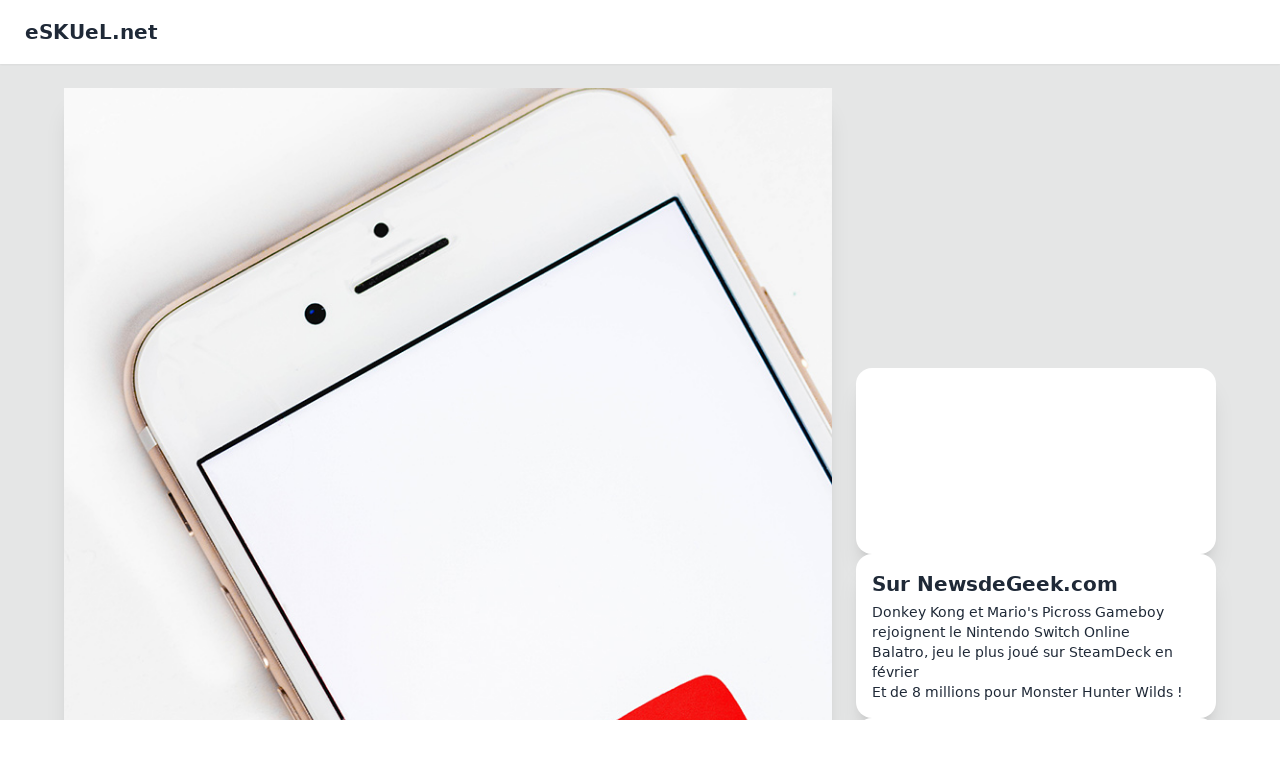

--- FILE ---
content_type: text/html; charset=UTF-8
request_url: https://www.eskuel.net/tag/responsive
body_size: 5303
content:
<!DOCTYPE html><html lang="fr" class="preview bg-base-100"><head><title>Recherche sur le tag responsive - eSKUeL.net</title><meta http-equiv="Content-Type" content="text/html; charset=utf-8"><meta name="viewport" content="width=device-width, initial-scale=1.0"><meta name="description" content="Retrouvez tous nos articles traitant de responsive"><meta name="twitter:card" content="summary_large_image"><meta name="twitter:site" content="@mathieulesniak"><meta name="twitter:creator" content="@mathieulesniak"><meta name="twitter:title" content="Recherche sur le tag responsive - eSKUeL.net"><meta property="og:title" content="Recherche sur le tag responsive - eSKUeL.net"><meta name="twitter:description" content="Retrouvez tous nos articles traitant de responsive"><meta property="og:description" content="Retrouvez tous nos articles traitant de responsive"><meta property="og:type" content="article"><link rel="stylesheet" id="main-blog" href="/dist/frontend/front.css?v=20250917173902" type="text/css" media="all"><script type="text/javascript" src="/dist/frontend/front.js?v=20250917173902"></script><link rel="alternate" id="feed" href="/feed" type="application/rss+xml" title="Flux RSS eSKUeL.net"></head><body>        <!-- Google tag (gtag.js) -->
<script async src="https://www.googletagmanager.com/gtag/js?id=G-9DRW2YP9JX"></script>
<script>
  window.dataLayer = window.dataLayer || [];
  function gtag(){dataLayer.push(arguments);}
  gtag('js', new Date());

  gtag('config', 'G-9DRW2YP9JX');
</script><script async src="https://pagead2.googlesyndication.com/pagead/js/adsbygoogle.js?client=ca-pub-5491929158696058"
        crossorigin="anonymous"></script><div class="sticky top-0 z-30 flex h-16 w-full justify-center bg-opacity-90 backdrop-blur transition-all duration-100 bg-base-100 text-base-content shadow-sm">    <div class="navbar w-full">
                            <a class="btn btn-ghost normal-case text-xl" href="/">eSKUeL.net</a>
                        </div></div><div class="container mx-auto py-vmin8">    <div class="max-w-6xl mx-auto grid lg:gap-6 lg:grid-cols-sidebar">        <div class="mt-6 px-2 lg:px-0"><div class="flex flex-col gap-6"><div class="card card-compact w-full bg-base-100 shadow-xl"><figure>   <a href="/comment-rendre-une-video-youtube-responsive-en-2022--1572"><img src="/imgblog/2022/comment-rendre-une-video-youtube-responsive.jpg" alt="Comment rendre une vid&eacute;o Youtube responsive en 2022 ?" /></a></figure><div class="card-body"><h1 class="card-title">   <a href="/comment-rendre-une-video-youtube-responsive-en-2022--1572" rel="bookmark" title="Lien permanent vers : Comment rendre une vid&eacute;o Youtube responsive en 2022 ?">Comment rendre une vid&eacute;o Youtube responsive en 2022 ?   </a></h1><div class="intro prose"><p>Vous avez un site tout beau, <em>mobile first</em>, et vous intégrer une vidéo Youtube. Et là c’est le drame.</p>
</div>
        <div class="card-actions pt-4 justify-between items-end"><div>Temps de lecture : 1 minute</div>  <div class="tags flex flex-row flex-wrap gap-1"> <a href="/tag/youtube" rel="tag" class="badge" title="Tous les articles avec le tag youtube">youtube</a> <a href="/tag/css" rel="tag" class="badge" title="Tous les articles avec le tag css">css</a> <a href="/tag/responsive" rel="tag" class="badge" title="Tous les articles avec le tag responsive">responsive</a>  </div>        </div>   </div></div></div>        </div><aside class="sidebar mt-6">    <div class="flex flex-col gap-4 top-20">        <ins class="adsbygoogle"
                                style="display:block"
                                data-ad-client="ca-pub-5491929158696058"
                                data-ad-slot="7696574823"
                                data-ad-format="auto"></ins>
                            <script>
                               (adsbygoogle = window.adsbygoogle || []).push({});
                            </script><div class="card prose mx-auto bg-base-100 card-compact shadow-xl w-full px-2 lg:px-0">    <div class="card-body">        <div class="card-title">        </div>        <script src="//ig-widget.eskuel.net/scripts/widget.js"></script>        <iframe data-widgetid="5cf6f3a2-e7ea-4b9a-974b-a14c5b98b3b1" src="//ig-widget.eskuel.net/widgets/html/5cf6f3a2-e7ea-4b9a-974b-a14c5b98b3b1.html" style="width:100%;border:0;overflow:hidden;"></iframe>    </div></div><div class="flex flex-col gap-4 px-2 lg:px-0 mb-6">    <div class="card bg-base-100 card-compact shadow-xl prose mx-auto w-full">        <div class="card-body">            <div class="card-title">Sur NewsdeGeek.com</div><ul class="mt-0"><li><a href="https://www.newsdegeek.com/donkey-kong-et-marios-picross-gameboy-rejoignent-le-nintendo-switch-online/" class="link link-hover">Donkey Kong et Mario's Picross Gameboy rejoignent le Nintendo Switch Online</a></li><li><a href="https://www.newsdegeek.com/balatro-jeu-le-plus-joue-sur-steamdeck-en-fevrier/" class="link link-hover">Balatro, jeu le plus jou&eacute; sur SteamDeck en f&eacute;vrier</a></li><li><a href="https://www.newsdegeek.com/et-de-8-millions-pour-monster-hunter-wilds/" class="link link-hover">Et de 8 millions pour Monster Hunter Wilds&nbsp;!</a></li></ul>        </div>    </div><div class="flex flex-col gap-4 px-2 lg:px-0 mb-6">    <div class="card bg-base-100 card-compact shadow-xl prose mx-auto w-full">        <div class="card-body">            <div class="card-title">Sur LeGuideNYC.com</div><ul class="mt-0"><li><a href="https://www.leguidenyc.com/martin-luther-king-day-223.html" class="link link-hover">Martin Luther King Day, jour f&eacute;ri&eacute; &agrave; New York : Date, &eacute;v&eacute;nements et ce qui est ouvert</a></li><li><a href="https://www.leguidenyc.com/broadway-week-janvier-votre-ticket-d-entree-pour-new-york-a-petit-prix-221.html" class="link link-hover">Broadway Week Janvier 2026 : votre ticket d'entr&eacute;e pour New York &agrave; petit prix</a></li><li><a href="https://www.leguidenyc.com/nyc-restaurant-week--guide-complet-dates-prix-et-reservations-222.html" class="link link-hover">NYC Restaurant Week 2026 : Guide complet, dates, prix et r&eacute;servations</a></li></ul>        </div>    </div>    <div class="card bg-base-100 card-compact shadow-xl prose mx-auto w-full">        <div class="card-body">            <div class="card-title">Les dernières recettes du Cuisinier</div><ul class="mt-0"><li><a href="https://www.le-cuisinier.net/recette-de-cuisine,croustillant-de-pomme-de-terre-creme-acidulee-et-grains-saveur-truffe-4000.html" class="link link-hover">Recette de Croustillant de pomme de terre, cr&egrave;me acidul&eacute;e et Grains saveur Truffe</a></li><li><a href="https://www.le-cuisinier.net/recette-de-cuisine,spaghettis-cremeux-sabayon-au-champagne-et-grains-delicat-3999.html" class="link link-hover">Recette de Spaghettis cr&eacute;meux, sabayon au champagne et Grains D&eacute;licat</a></li><li><a href="https://www.le-cuisinier.net/recette-de-cuisine,homard-roti-bisque-onctueuse-et-grains-intense-3998.html" class="link link-hover">Recette de Homard r&ocirc;ti, bisque onctueuse et Grains Intense</a></li></ul>        </div>    </div>    <div class="card bg-base-100 card-compact shadow-xl prose mx-auto w-full">        <div class="card-body">            <div class="card-title">L'actu Food & Drinks du Cuisinier</div><ul class="mt-0"><li><a href="https://www.le-cuisinier.net/dossier,un-glace-au-pastrami-ca-vous-tente-250.html" class="link link-hover">Un glace au pastrami de chez Katz's Delicatessen, &ccedil;a vous tente ?</a></li><li><a href="https://www.le-cuisinier.net/dossier,le-dry-january-cest-quoi-243.html" class="link link-hover">Le Dry January, c'est quoi ?</a></li><li><a href="https://www.le-cuisinier.net/dossier,pas-de-braille-pas-de-chocolat-237.html" class="link link-hover">Pas de Braille, pas de chocolat !</a></li><li><a href="https://www.le-cuisinier.net/dossier,veuve-clicquot-devoile-sa-collection-de-cadeaux-pour-les-fetes-de-fin-dannee-236.html" class="link link-hover">Veuve Clicquot d&eacute;voile sa collection de cadeaux pour les f&ecirc;tes de fin d'ann&eacute;e</a></li><li><a href="https://www.le-cuisinier.net/dossier,quand-une-buche-de-noel-fait-son-show-rock-235.html" class="link link-hover">🎸 Quand une b&ucirc;che de No&euml;l fait son show rock !</a></li></ul>        </div>    </div><div class="card card-compact bg-base-100 shadow-xl prose w-full mx-auto">    <div class="card-body">        <div class="card-title">Derniers articles</div>            <ul class="mt-0"><li>    <a href="/quand-un-jouet-pour-enfant-peut-mettre-le-feu-a-ta-maison-1586" class="link link-hover">Quand un jouet pour enfant peut mettre le feu &agrave; ta maison</a></li><li>    <a href="/comment-jai-sauve-ma-logitech-mx-master-1585" class="link link-hover">Comment j'ai sauv&eacute; ma Logitech MX Master</a></li><li>    <a href="/cest-lhistoire-dun-projet-de-24-ans-1583" class="link link-hover">C&rsquo;est l&rsquo;histoire d&rsquo;un projet de 24 ans</a></li><li>    <a href="/8-versions-duuid-et-quand-les-utiliser-1584" class="link link-hover">8 versions d&rsquo;UUID, et quand les utiliser</a></li><li>    <a href="/comment-je-fabrique-mes-propres-cartes-sur-internet-1582" class="link link-hover">Comment je fabrique mes propres cartes sur Internet</a></li>        </ul>    </div></div><div class="card card-compact bg-base-100 shadow-xl prose w-full mx-auto">    <div class="card-body prose">        <div class="card-title">        </div>        <ul class="mt-0">            <li><a href="https://www.carteapousser.com">Carte à planter</a> (<i>CarteaPousser.com</i>)</li>            <li><a href="http://www.laboiteabadges.com">Badge personnalisé</a> (<i>LaBoiteaBadges.com</i>)</li>            <li><a href="https://www.laboiteacookies.com/boutique/fr/24-emporte-piece-personnalise">Emporte piece personnalisé</a> (<i>LaBoiteaCookies.com)</i></li>            <li><a href="https://www.jolitampon.com">Tampons mariage, baptême, naissance conçus et fabriqués en France</a> (<i>JoliTampon.com)</i></li>            <li><a href="https://www.unejoliefete.com">Cadeaux baby shower, mariage et naissance</a> <i>(UneJolieFete.com)</i></li>            <li><a href="https://www.leguidenyc.com">Voyage à New York</a> <i>(LeGuideNYC.com)</i></li>            <li><a href="https://www.leguidelondres.com">Partir à Londres</a> <i>(LeGuideLondres.com)</i></li>            <li><a href="https://www.calendrier.pro/vacances-scolaires-annee-2024">Vacances scolaires 2026</a> (<i>calendrier.pro</i>)</li>            <li><a href="https://www.commentvendresuretsy.com">Comment vendre sur Etsy</a> (<i>CommentVendreSurEtsy.com</i>)</li>            <li><a href="https://www.leguidevoyage.com">Partir en voyage & guides vacances</a></li>        </ul>        <div class="not-prose mx-auto"><script type="text/javascript" src="https://syndicate.meteosun.com/meteo.php?type=2&city=FRXX0076"></script></div>    </div></div>        </div>    </div></aside>    </div></div>
    
    <footer class="footer items-center p-4 bg-neutral text-neutral-content">
        <div class="items-center grid-flow-col">
      
            <svg xmlns="http://www.w3.org/2000/svg" viewBox="0 0 158.2 158.21" width="36" height="36" fill-rule="evenodd" clip-rule="evenodd" class="fill-current mr-4">
                <path d="M150.3,62.81h-11.41c-1.37-5.06-3.38-9.92-5.99-14.47l8.07-8.07c3.08-3.09,3.08-8.09,0-11.19l-11.85-11.85c-2.99-2.99-8.21-2.98-11.19,0l-8.07,8.07c-4.55-2.6-9.41-4.62-14.47-5.99V7.91c0-4.36-3.55-7.91-7.91-7.91h-16.76c-4.36,0-7.91,3.55-7.91,7.91v11.41c-5.06,1.37-9.92,3.38-14.47,5.99l-8.07-8.07c-2.98-2.99-8.2-2.99-11.19,0l-11.86,11.85c-3.08,3.09-3.08,8.09,0,11.19l8.07,8.07c-2.61,4.55-4.62,9.41-5.99,14.47H7.91c-4.36,0-7.91,3.55-7.91,7.91v16.76c0,4.36,3.55,7.91,7.91,7.91h11.41c1.37,5.06,3.39,9.92,5.99,14.46l-8.07,8.07c-3.08,3.09-3.08,8.09,0,11.19l11.85,11.85c2.99,2.99,8.21,2.98,11.19,0l8.07-8.07c4.55,2.6,9.41,4.62,14.47,5.99v11.41c0,4.36,3.55,7.91,7.91,7.91h16.76c4.36,0,7.91-3.55,7.91-7.91v-11.41c5.06-1.37,9.92-3.38,14.47-5.99l8.07,8.07c2.98,2.99,8.2,2.99,11.19,0l11.86-11.85c3.08-3.09,3.08-8.09,0-11.19l-8.07-8.07c2.6-4.55,4.61-9.41,5.99-14.46h11.41c4.36,0,7.91-3.55,7.91-7.91v-16.76c0-4.36-3.55-7.91-7.91-7.91h0Zm2.64,24.67c0,1.45-1.18,2.64-2.64,2.64h-13.46c-1.22,0-2.29,.84-2.57,2.03-1.39,5.92-3.73,11.57-6.93,16.73-.64,1.04-.49,2.39,.38,3.25l9.52,9.52c1.03,1.03,1.03,2.7,0,3.73h0s-11.85,11.85-11.85,11.85c-1.04,1-2.69,1-3.73,0l-9.52-9.52c-.87-.86-2.21-1.02-3.25-.38-5.17,3.2-10.82,5.54-16.74,6.93-1.19,.28-2.03,1.34-2.03,2.57v13.46c0,1.45-1.18,2.64-2.64,2.64h-16.76c-1.46,0-2.64-1.18-2.64-2.64v-13.46c0-1.22-.84-2.29-2.03-2.57-5.92-1.39-11.57-3.73-16.74-6.93-1.04-.65-2.39-.49-3.25,.38l-9.52,9.52c-1.04,.99-2.68,.99-3.73,0l-11.85-11.85c-1.03-1.03-1.03-2.7,0-3.73,0,0,0,0,0,0l9.52-9.52c.87-.86,1.02-2.21,.38-3.25-3.2-5.17-5.54-10.82-6.93-16.73-.28-1.19-1.34-2.03-2.57-2.03H7.91c-1.46,0-2.64-1.18-2.64-2.64v-16.76c0-1.45,1.18-2.64,2.64-2.64h13.46c1.22,0,2.29-.84,2.57-2.03,1.39-5.92,3.73-11.57,6.93-16.73,.64-1.04,.49-2.39-.38-3.25l-9.51-9.52c-1.03-1.03-1.03-2.7,0-3.73h0s11.85-11.85,11.85-11.85c1.04-1,2.69-1,3.73,0l9.52,9.52c.86,.87,2.21,1.03,3.25,.38,5.17-3.2,10.82-5.54,16.74-6.93,1.19-.28,2.03-1.34,2.03-2.57V7.91c0-1.45,1.18-2.64,2.64-2.64h16.76c1.46,0,2.64,1.18,2.64,2.64v13.46c0,1.22,.84,2.29,2.03,2.57,5.92,1.39,11.57,3.73,16.74,6.93,1.04,.65,2.39,.49,3.25-.38l9.52-9.52c1.04-.99,2.68-.99,3.73,0l11.85,11.85c1.03,1.03,1.03,2.7,0,3.73,0,0,0,0,0,0l-9.52,9.52c-.87,.86-1.02,2.21-.38,3.25,3.2,5.17,5.54,10.82,6.93,16.73,.28,1.19,1.34,2.03,2.57,2.03h13.46c1.46,0,2.64,1.18,2.64,2.64v16.76h0Z"/>
                <path d="M79.1,32.96c-25.44,0-46.14,20.7-46.14,46.14s20.7,46.14,46.14,46.14,46.14-20.7,46.14-46.14-20.7-46.14-46.14-46.14Zm0,87.01c-22.54,0-40.87-18.33-40.87-40.87s18.33-40.87,40.87-40.87,40.87,18.33,40.87,40.87-18.33,40.87-40.87,40.87Z"/>
                <path d="M58.68,79l9.33-9.34c1.03-1.03,1.03-2.7,0-3.73s-2.7-1.03-3.73,0h0l-11.2,11.2c-1.03,1.03-1.03,2.7,0,3.73,0,0,0,0,0,0l11.4,11.4c1.03,1.03,2.7,1.03,3.73,0,1.03-1.03,1.03-2.7,0-3.73l-9.53-9.53h0Zm35.05-13.06c-1.03-1.03-2.7-1.03-3.73,0-1.03,1.03-1.03,2.7,0,3.73l9.53,9.53-9.33,9.34c-1.03,1.03-1.03,2.7,0,3.73s2.7,1.03,3.73,0l11.2-11.2c1.03-1.03,1.03-2.7,0-3.73,0,0,0,0,0,0l-11.4-11.4h0Zm-8.82-15.27c-1.43-.29-2.82,.63-3.11,2.06l-10.55,51.69c-.26,1.43,.7,2.8,2.13,3.06,1.38,.25,2.72-.63,3.04-2.01l10.55-51.69c.29-1.43-.63-2.82-2.05-3.11Z"/>
            </svg>
        
            <p>
                Copyright © 2026 eskuel.net - Tous droits réservés</p>
        </div> 
        <div class="grid-flow-col gap-4 md:place-self-center md:justify-self-end">
           
            
        </div>
    </footer><script defer src="https://static.cloudflareinsights.com/beacon.min.js/vcd15cbe7772f49c399c6a5babf22c1241717689176015" integrity="sha512-ZpsOmlRQV6y907TI0dKBHq9Md29nnaEIPlkf84rnaERnq6zvWvPUqr2ft8M1aS28oN72PdrCzSjY4U6VaAw1EQ==" data-cf-beacon='{"version":"2024.11.0","token":"7ba27559d28a46e092eecb858a68a9a1","r":1,"server_timing":{"name":{"cfCacheStatus":true,"cfEdge":true,"cfExtPri":true,"cfL4":true,"cfOrigin":true,"cfSpeedBrain":true},"location_startswith":null}}' crossorigin="anonymous"></script>
</body></html>

--- FILE ---
content_type: text/html
request_url: https://ig-widget.eskuel.net/widgets/html/5cf6f3a2-e7ea-4b9a-974b-a14c5b98b3b1.html
body_size: 1820
content:
<html><head>    <meta charset="utf-8">    <meta name="viewport" content="width=device-width,initial-scale=1"><style type="text/css">        * {
            box-sizing: border-box;
        }
        
        html {
            line-height: 1
        }

        body {
            margin:0;
            padding:0;
            overflow: hidden;
        }
        ul, li {
            margin:0;
            padding:0;
        }
        :root {
            --pelemele-columns: 3;
            --pelemele-grid-gap: 1px;
            --pelemele-hover-bg: rgba(0,0,0,0.4);
            --pelemele-hover-ig-icon: #ffffff;
        }
        
        .pelemele {
            font-family: -apple-system,system-ui,BlinkMacSystemFont,Arial,Helvetica,Verdana,sans-serif
        }

        .pelemele-grid {
            display: flex;
            -webkit-box-pack: start;
            justify-content: flex-start;
            -webkit-box-align: stretch;
            align-items: stretch;
            flex-wrap: wrap;
        }

        .pelemele-grid-tile {
            flex-basis: calc(100%/var(--pelemele-columns));
            max-width: calc(100%/var(--pelemele-columns));
            padding: var(--pelemele-grid-gap);
            list-style-type: none;
        }

        .pelemele-grid-picture {
            padding: 0;
            margin: 0;
            position: relative;
            aspect-ratio: 1;
        }

        .pelemele-grid-picture:before {
            content: "";
            height: 100%;
            left: 0;
            line-height: 0;
            opacity: 0;
            position: absolute;
            top: 0;
            transition: opacity .3s ease;
            visibility: hidden;
            width: 100%;
            z-index: 2;
            background: var(--pelemele-hover-bg);
        }

        .pelemele-grid-picture .hover-bg {
            height: 100%;
            width: 100%;
            top: 0;
            left:0;
            line-height: 0;
            opacity: 0;
            visibility: hidden;
            position: absolute;
            z-index: 3;
            -webkit-mask:url("data:image/svg+xml;utf8,%3Csvg xmlns='http://www.w3.org/2000/svg' viewBox='0 0 409.6 409.6'%3E%3Cpath d='M307 0H102C46 0 0 46 0 102v205c0 57 46 103 102 103h205c57 0 103-46 103-103V102C410 46 364 0 307 0zm68 307c0 38-30 68-68 68H102c-37 0-68-30-68-68V102c0-37 31-68 68-68h205c38 0 68 31 68 68v205z'/%3E%3Ccircle cx='315.8' cy='93.9' r='25.6'/%3E%3Cpath d='M205 102a102 102 0 100 205 102 102 0 000-205zm0 171a68 68 0 110-136 68 68 0 010 136z'/%3E%3C/svg%3E") 50% 50% /20% auto no-repeat;
            background: var(--pelemele-hover-ig-icon);
        }
        

        .pelemele-grid-picture:hover:before,
        .pelemele-grid-picture:hover .hover-bg {
            visibility: visible;
            opacity: 1;
        }

        .pelemele-grid-picture--square img {
            aspect-ratio: 1;
            max-width: 100%;
            height: 100%;
            object-fit: cover;
        }</style></head><div class="pelemele">    <ul class="pelemele-grid"><li class="pelemele-grid-tile">    <a href="https://www.instagram.com/p/DSzrdrWjTiJ/" target="_blank" rel="noopener noreferer">        <figure class="pelemele-grid-picture pelemele-grid-picture--square"><picture>    <source srcset="/widgets/img/5cf6f3a2-e7ea-4b9a-974b-a14c5b98b3b1/18103893538688162_320.webp" type="image/webp">    <source srcset="/widgets/img/5cf6f3a2-e7ea-4b9a-974b-a14c5b98b3b1/18103893538688162_320.jpg" type="image/jpg">    <img src="/widgets/img/5cf6f3a2-e7ea-4b9a-974b-a14c5b98b3b1/18103893538688162_320.jpg" alt="" loading="lazy"/></picture><div class="hover-bg"></div>        </figure>    </a></li><li class="pelemele-grid-tile">    <a href="https://www.instagram.com/p/DSsDXQRDYNO/" target="_blank" rel="noopener noreferer">        <figure class="pelemele-grid-picture pelemele-grid-picture--square"><picture>    <source srcset="/widgets/img/5cf6f3a2-e7ea-4b9a-974b-a14c5b98b3b1/18093831313915427_320.webp" type="image/webp">    <source srcset="/widgets/img/5cf6f3a2-e7ea-4b9a-974b-a14c5b98b3b1/18093831313915427_320.jpg" type="image/jpg">    <img src="/widgets/img/5cf6f3a2-e7ea-4b9a-974b-a14c5b98b3b1/18093831313915427_320.jpg" alt="" loading="lazy"/></picture><div class="hover-bg"></div>        </figure>    </a></li><li class="pelemele-grid-tile">    <a href="https://www.instagram.com/p/DOjQcNnDV1q/" target="_blank" rel="noopener noreferer">        <figure class="pelemele-grid-picture pelemele-grid-picture--square"><picture>    <source srcset="/widgets/img/5cf6f3a2-e7ea-4b9a-974b-a14c5b98b3b1/18149667925401208_320.webp" type="image/webp">    <source srcset="/widgets/img/5cf6f3a2-e7ea-4b9a-974b-a14c5b98b3b1/18149667925401208_320.jpg" type="image/jpg">    <img src="/widgets/img/5cf6f3a2-e7ea-4b9a-974b-a14c5b98b3b1/18149667925401208_320.jpg" alt="" loading="lazy"/></picture><div class="hover-bg"></div>        </figure>    </a></li><li class="pelemele-grid-tile">    <a href="https://www.instagram.com/p/DNdx8Kut2XM/" target="_blank" rel="noopener noreferer">        <figure class="pelemele-grid-picture pelemele-grid-picture--square"><picture>    <source srcset="/widgets/img/5cf6f3a2-e7ea-4b9a-974b-a14c5b98b3b1/17944198677011643_320.webp" type="image/webp">    <source srcset="/widgets/img/5cf6f3a2-e7ea-4b9a-974b-a14c5b98b3b1/17944198677011643_320.jpg" type="image/jpg">    <img src="/widgets/img/5cf6f3a2-e7ea-4b9a-974b-a14c5b98b3b1/17944198677011643_320.jpg" alt="" loading="lazy"/></picture><div class="hover-bg"></div>        </figure>    </a></li><li class="pelemele-grid-tile">    <a href="https://www.instagram.com/p/DLkfjIbNjRG/" target="_blank" rel="noopener noreferer">        <figure class="pelemele-grid-picture pelemele-grid-picture--square"><picture>    <source srcset="/widgets/img/5cf6f3a2-e7ea-4b9a-974b-a14c5b98b3b1/18105439984532228_320.webp" type="image/webp">    <source srcset="/widgets/img/5cf6f3a2-e7ea-4b9a-974b-a14c5b98b3b1/18105439984532228_320.jpg" type="image/jpg">    <img src="/widgets/img/5cf6f3a2-e7ea-4b9a-974b-a14c5b98b3b1/18105439984532228_320.jpg" alt="" loading="lazy"/></picture><div class="hover-bg"></div>        </figure>    </a></li><li class="pelemele-grid-tile">    <a href="https://www.instagram.com/p/DKo2dF-NBEX/" target="_blank" rel="noopener noreferer">        <figure class="pelemele-grid-picture pelemele-grid-picture--square"><picture>    <source srcset="/widgets/img/5cf6f3a2-e7ea-4b9a-974b-a14c5b98b3b1/17930731491061560_320.webp" type="image/webp">    <source srcset="/widgets/img/5cf6f3a2-e7ea-4b9a-974b-a14c5b98b3b1/17930731491061560_320.jpg" type="image/jpg">    <img src="/widgets/img/5cf6f3a2-e7ea-4b9a-974b-a14c5b98b3b1/17930731491061560_320.jpg" alt="" loading="lazy"/></picture><div class="hover-bg"></div>        </figure>    </a></li><li class="pelemele-grid-tile">    <a href="https://www.instagram.com/p/DKkLHFXtkl9/" target="_blank" rel="noopener noreferer">        <figure class="pelemele-grid-picture pelemele-grid-picture--square"><picture>    <source srcset="/widgets/img/5cf6f3a2-e7ea-4b9a-974b-a14c5b98b3b1/17973114173896688_320.webp" type="image/webp">    <source srcset="/widgets/img/5cf6f3a2-e7ea-4b9a-974b-a14c5b98b3b1/17973114173896688_320.jpg" type="image/jpg">    <img src="/widgets/img/5cf6f3a2-e7ea-4b9a-974b-a14c5b98b3b1/17973114173896688_320.jpg" alt="" loading="lazy"/></picture><div class="hover-bg"></div>        </figure>    </a></li><li class="pelemele-grid-tile">    <a href="https://www.instagram.com/p/DJZ14OPNOn6/" target="_blank" rel="noopener noreferer">        <figure class="pelemele-grid-picture pelemele-grid-picture--square"><picture>    <source srcset="/widgets/img/5cf6f3a2-e7ea-4b9a-974b-a14c5b98b3b1/18071141563926298_320.webp" type="image/webp">    <source srcset="/widgets/img/5cf6f3a2-e7ea-4b9a-974b-a14c5b98b3b1/18071141563926298_320.jpg" type="image/jpg">    <img src="/widgets/img/5cf6f3a2-e7ea-4b9a-974b-a14c5b98b3b1/18071141563926298_320.jpg" alt="" loading="lazy"/></picture><div class="hover-bg"></div>        </figure>    </a></li><li class="pelemele-grid-tile">    <a href="https://www.instagram.com/p/DI_2iwxt10R/" target="_blank" rel="noopener noreferer">        <figure class="pelemele-grid-picture pelemele-grid-picture--square"><picture>    <source srcset="/widgets/img/5cf6f3a2-e7ea-4b9a-974b-a14c5b98b3b1/18078859474749392_320.webp" type="image/webp">    <source srcset="/widgets/img/5cf6f3a2-e7ea-4b9a-974b-a14c5b98b3b1/18078859474749392_320.jpg" type="image/jpg">    <img src="/widgets/img/5cf6f3a2-e7ea-4b9a-974b-a14c5b98b3b1/18078859474749392_320.jpg" alt="" loading="lazy"/></picture><div class="hover-bg"></div>        </figure>    </a></li>    </ul></div><script>        window.addEventListener("load", function(){
            if(window.self === window.top) return; // if w.self === w.top, we are not in an iframe 
            send_height_to_parent_function = function(){
                var height = document.getElementsByTagName("html")[0].clientHeight;
                parent.postMessage({"height":height,widgetId:"5cf6f3a2-e7ea-4b9a-974b-a14c5b98b3b1" }, "*");
            }
            // send message to parent about height updates
            send_height_to_parent_function(); //whenever the page is loaded
            window.addEventListener("resize", send_height_to_parent_function); // whenever the page is resized
            var observer = new MutationObserver(send_height_to_parent_function);           // whenever DOM changes PT1
            var config = { attributes: true, childList: true, characterData: true, subtree:true}; // PT2
            observer.observe(window.document, config);                                            // PT3 
        });</script></html><script defer src="https://static.cloudflareinsights.com/beacon.min.js/vcd15cbe7772f49c399c6a5babf22c1241717689176015" integrity="sha512-ZpsOmlRQV6y907TI0dKBHq9Md29nnaEIPlkf84rnaERnq6zvWvPUqr2ft8M1aS28oN72PdrCzSjY4U6VaAw1EQ==" data-cf-beacon='{"version":"2024.11.0","token":"7ba27559d28a46e092eecb858a68a9a1","r":1,"server_timing":{"name":{"cfCacheStatus":true,"cfEdge":true,"cfExtPri":true,"cfL4":true,"cfOrigin":true,"cfSpeedBrain":true},"location_startswith":null}}' crossorigin="anonymous"></script>


--- FILE ---
content_type: text/html; charset=utf-8
request_url: https://www.google.com/recaptcha/api2/aframe
body_size: 268
content:
<!DOCTYPE HTML><html><head><meta http-equiv="content-type" content="text/html; charset=UTF-8"></head><body><script nonce="iKMT48d7YSHeEFBB8syx2Q">/** Anti-fraud and anti-abuse applications only. See google.com/recaptcha */ try{var clients={'sodar':'https://pagead2.googlesyndication.com/pagead/sodar?'};window.addEventListener("message",function(a){try{if(a.source===window.parent){var b=JSON.parse(a.data);var c=clients[b['id']];if(c){var d=document.createElement('img');d.src=c+b['params']+'&rc='+(localStorage.getItem("rc::a")?sessionStorage.getItem("rc::b"):"");window.document.body.appendChild(d);sessionStorage.setItem("rc::e",parseInt(sessionStorage.getItem("rc::e")||0)+1);localStorage.setItem("rc::h",'1768935232113');}}}catch(b){}});window.parent.postMessage("_grecaptcha_ready", "*");}catch(b){}</script></body></html>

--- FILE ---
content_type: text/css
request_url: https://www.eskuel.net/dist/frontend/front.css?v=20250917173902
body_size: 11094
content:
*,:before,:after{box-sizing:border-box;border:0 solid #e5e7eb}:before,:after{--tw-content:""}html,:host{-webkit-text-size-adjust:100%;tab-size:4;font-feature-settings:normal;font-variation-settings:normal;-webkit-tap-highlight-color:transparent;font-family:ui-sans-serif,system-ui,sans-serif,Apple Color Emoji,Segoe UI Emoji,Segoe UI Symbol,Noto Color Emoji;line-height:1.5}body{line-height:inherit;margin:0}hr{color:inherit;border-top-width:1px;height:0}abbr:where([title]){-webkit-text-decoration:underline dotted;text-decoration:underline dotted}h1,h2,h3,h4,h5,h6{font-size:inherit;font-weight:inherit}a{color:inherit;-webkit-text-decoration:inherit;-webkit-text-decoration:inherit;text-decoration:inherit}b,strong{font-weight:bolder}code,kbd,samp,pre{font-feature-settings:normal;font-variation-settings:normal;font-family:ui-monospace,SFMono-Regular,Menlo,Monaco,Consolas,Liberation Mono,Courier New,monospace;font-size:1em}small{font-size:80%}sub,sup{vertical-align:baseline;font-size:75%;line-height:0;position:relative}sub{bottom:-.25em}sup{top:-.5em}table{text-indent:0;border-color:inherit;border-collapse:collapse}button,input,optgroup,select,textarea{font-feature-settings:inherit;font-variation-settings:inherit;font-family:inherit;font-size:100%;font-weight:inherit;line-height:inherit;letter-spacing:inherit;color:inherit;margin:0;padding:0}button,select{text-transform:none}button,input:where([type=button]),input:where([type=reset]),input:where([type=submit]){-webkit-appearance:button;background-color:#0000;background-image:none}:-moz-focusring{outline:auto}:-moz-ui-invalid{box-shadow:none}progress{vertical-align:baseline}::-webkit-inner-spin-button{height:auto}::-webkit-outer-spin-button{height:auto}[type=search]{-webkit-appearance:textfield;outline-offset:-2px}::-webkit-search-decoration{-webkit-appearance:none}::-webkit-file-upload-button{-webkit-appearance:button;font:inherit}summary{display:list-item}blockquote,dl,dd,h1,h2,h3,h4,h5,h6,hr,figure,p,pre{margin:0}fieldset{margin:0;padding:0}legend{padding:0}ol,ul,menu{margin:0;padding:0;list-style:none}dialog{padding:0}textarea{resize:vertical}input::placeholder,textarea::placeholder{opacity:1;color:#9ca3af}button,[role=button]{cursor:pointer}:disabled{cursor:default}img,svg,video,canvas,audio,iframe,embed,object{vertical-align:middle;display:block}img,video{max-width:100%;height:auto}[hidden]{display:none}:root,[data-theme]{background-color:var(--fallback-b1,oklch(var(--b1)/1));color:var(--fallback-bc,oklch(var(--bc)/1))}@supports not (color:oklch(0% 0 0)){:root{--lightningcss-light:initial;--lightningcss-dark: ;--lightningcss-light:initial;--lightningcss-dark: ;color-scheme:light;--fallback-p:#491eff;--fallback-pc:#d4dbff;--fallback-s:#ff41c7;--fallback-sc:#fff9fc;--fallback-a:#00cfbd;--fallback-ac:#00100d;--fallback-n:#2b3440;--fallback-nc:#d7dde4;--fallback-b1:#fff;--fallback-b2:#e5e6e6;--fallback-b3:#e5e6e6;--fallback-bc:#1f2937;--fallback-in:#00b3f0;--fallback-inc:#000;--fallback-su:#00ca92;--fallback-suc:#000;--fallback-wa:#ffc22d;--fallback-wac:#000;--fallback-er:#ff6f70;--fallback-erc:#000}@media (prefers-color-scheme:dark){:root{--lightningcss-light: ;--lightningcss-dark:initial;--lightningcss-light: ;--lightningcss-dark:initial;color-scheme:dark;--fallback-p:#7582ff;--fallback-pc:#050617;--fallback-s:#ff71cf;--fallback-sc:#190211;--fallback-a:#00c7b5;--fallback-ac:#000e0c;--fallback-n:#2a323c;--fallback-nc:#a6adbb;--fallback-b1:#1d232a;--fallback-b2:#191e24;--fallback-b3:#15191e;--fallback-bc:#a6adbb;--fallback-in:#00b3f0;--fallback-inc:#000;--fallback-su:#00ca92;--fallback-suc:#000;--fallback-wa:#ffc22d;--fallback-wac:#000;--fallback-er:#ff6f70;--fallback-erc:#000}}}html{-webkit-tap-highlight-color:transparent}*{scrollbar-color:color-mix(in oklch,currentColor 35%,transparent)transparent}:hover{scrollbar-color:color-mix(in oklch,currentColor 60%,transparent)transparent}:root{--lightningcss-light:initial;--lightningcss-dark: ;--lightningcss-light:initial;--lightningcss-dark: ;color-scheme:light;--in:72.06% .191 231.6;--su:64.8% .15 160;--wa:84.71% .199 83.87;--er:71.76% .221 22.18;--pc:89.824% .06192 275.75;--ac:15.352% .0368 183.61;--inc:0% 0 0;--suc:0% 0 0;--wac:0% 0 0;--erc:0% 0 0;--rounded-box:1rem;--rounded-btn:.5rem;--rounded-badge:1.9rem;--animation-btn:.25s;--animation-input:.2s;--btn-focus-scale:.95;--border-btn:1px;--tab-border:1px;--tab-radius:.5rem;--p:49.12% .3096 275.75;--s:69.71% .329 342.55;--sc:98.71% .0106 342.55;--a:76.76% .184 183.61;--n:32.1785% .02476 255.702;--nc:89.4994% .011585 252.096;--b1:100% 0 0;--b2:96.1151% 0 0;--b3:92.4169% .00108 197.138;--bc:27.8078% .029596 256.848}*,:before,:after,::backdrop{--tw-border-spacing-x:0;--tw-border-spacing-y:0;--tw-translate-x:0;--tw-translate-y:0;--tw-rotate:0;--tw-skew-x:0;--tw-skew-y:0;--tw-scale-x:1;--tw-scale-y:1;--tw-pan-x: ;--tw-pan-y: ;--tw-pinch-zoom: ;--tw-scroll-snap-strictness:proximity;--tw-gradient-from-position: ;--tw-gradient-via-position: ;--tw-gradient-to-position: ;--tw-ordinal: ;--tw-slashed-zero: ;--tw-numeric-figure: ;--tw-numeric-spacing: ;--tw-numeric-fraction: ;--tw-ring-inset: ;--tw-ring-offset-width:0px;--tw-ring-offset-color:#fff;--tw-ring-color:#3b82f680;--tw-ring-offset-shadow:0 0 #0000;--tw-ring-shadow:0 0 #0000;--tw-shadow:0 0 #0000;--tw-shadow-colored:0 0 #0000;--tw-blur: ;--tw-brightness: ;--tw-contrast: ;--tw-grayscale: ;--tw-hue-rotate: ;--tw-invert: ;--tw-saturate: ;--tw-sepia: ;--tw-drop-shadow: ;--tw-backdrop-blur: ;--tw-backdrop-brightness: ;--tw-backdrop-contrast: ;--tw-backdrop-grayscale: ;--tw-backdrop-hue-rotate: ;--tw-backdrop-invert: ;--tw-backdrop-opacity: ;--tw-backdrop-saturate: ;--tw-backdrop-sepia: ;--tw-contain-size: ;--tw-contain-layout: ;--tw-contain-paint: ;--tw-contain-style: }.container{width:100%}@media (min-width:640px){.container{max-width:640px}}@media (min-width:768px){.container{max-width:768px}}@media (min-width:1024px){.container{max-width:1024px}}@media (min-width:1280px){.container{max-width:1280px}}@media (min-width:1536px){.container{max-width:1536px}}.prose{color:var(--tw-prose-body);max-width:65ch}.prose :where(p):not(:where([class~=not-prose],[class~=not-prose] *)){margin-top:1.25em;margin-bottom:1.25em}.prose :where([class~=lead]):not(:where([class~=not-prose],[class~=not-prose] *)){color:var(--tw-prose-lead);margin-top:1.2em;margin-bottom:1.2em;font-size:1.25em;line-height:1.6}.prose :where(a):not(:where([class~=not-prose],[class~=not-prose] *)){color:var(--tw-prose-links);font-weight:500;text-decoration:underline}.prose :where(strong):not(:where([class~=not-prose],[class~=not-prose] *)){color:var(--tw-prose-bold);font-weight:600}.prose :where(a strong):not(:where([class~=not-prose],[class~=not-prose] *)),.prose :where(blockquote strong):not(:where([class~=not-prose],[class~=not-prose] *)),.prose :where(thead th strong):not(:where([class~=not-prose],[class~=not-prose] *)){color:inherit}.prose :where(ol):not(:where([class~=not-prose],[class~=not-prose] *)){margin-top:1.25em;margin-bottom:1.25em;padding-left:1.625em;list-style-type:decimal}.prose :where(ol[type=A]):not(:where([class~=not-prose],[class~=not-prose] *)){list-style-type:upper-alpha}.prose :where(ol[type=a]):not(:where([class~=not-prose],[class~=not-prose] *)){list-style-type:lower-alpha}.prose :where(ol[type=A s]):not(:where([class~=not-prose],[class~=not-prose] *)){list-style-type:upper-alpha}.prose :where(ol[type=a s]):not(:where([class~=not-prose],[class~=not-prose] *)){list-style-type:lower-alpha}.prose :where(ol[type=I]):not(:where([class~=not-prose],[class~=not-prose] *)){list-style-type:upper-roman}.prose :where(ol[type=i]):not(:where([class~=not-prose],[class~=not-prose] *)){list-style-type:lower-roman}.prose :where(ol[type=I s]):not(:where([class~=not-prose],[class~=not-prose] *)){list-style-type:upper-roman}.prose :where(ol[type=i s]):not(:where([class~=not-prose],[class~=not-prose] *)){list-style-type:lower-roman}.prose :where(ol[type="1"]):not(:where([class~=not-prose],[class~=not-prose] *)){list-style-type:decimal}.prose :where(ul):not(:where([class~=not-prose],[class~=not-prose] *)){margin-top:1.25em;margin-bottom:1.25em;padding-left:1.625em;list-style-type:disc}.prose :where(ol>li):not(:where([class~=not-prose],[class~=not-prose] *))::marker{color:var(--tw-prose-counters);font-weight:400}.prose :where(ul>li):not(:where([class~=not-prose],[class~=not-prose] *))::marker{color:var(--tw-prose-bullets)}.prose :where(dt):not(:where([class~=not-prose],[class~=not-prose] *)){color:var(--tw-prose-headings);margin-top:1.25em;font-weight:600}.prose :where(hr):not(:where([class~=not-prose],[class~=not-prose] *)){border-color:var(--tw-prose-hr);border-top-width:1px;margin-top:3em;margin-bottom:3em}.prose :where(blockquote):not(:where([class~=not-prose],[class~=not-prose] *)){color:var(--tw-prose-quotes);border-left-width:.25rem;border-left-color:var(--tw-prose-quote-borders);quotes:"“""”""‘""’";margin-top:1.6em;margin-bottom:1.6em;padding-left:1em;font-style:italic;font-weight:500}.prose :where(blockquote p:first-of-type):not(:where([class~=not-prose],[class~=not-prose] *)):before{content:open-quote}.prose :where(blockquote p:last-of-type):not(:where([class~=not-prose],[class~=not-prose] *)):after{content:close-quote}.prose :where(h1):not(:where([class~=not-prose],[class~=not-prose] *)){color:var(--tw-prose-headings);margin-top:0;margin-bottom:.888889em;font-size:2.25em;font-weight:800;line-height:1.11111}.prose :where(h1 strong):not(:where([class~=not-prose],[class~=not-prose] *)){color:inherit;font-weight:900}.prose :where(h2):not(:where([class~=not-prose],[class~=not-prose] *)){color:var(--tw-prose-headings);margin-top:2em;margin-bottom:1em;font-size:1.5em;font-weight:700;line-height:1.33333}.prose :where(h2 strong):not(:where([class~=not-prose],[class~=not-prose] *)){color:inherit;font-weight:800}.prose :where(h3):not(:where([class~=not-prose],[class~=not-prose] *)){color:var(--tw-prose-headings);margin-top:1.6em;margin-bottom:.6em;font-size:1.25em;font-weight:600;line-height:1.6}.prose :where(h3 strong):not(:where([class~=not-prose],[class~=not-prose] *)){color:inherit;font-weight:700}.prose :where(h4):not(:where([class~=not-prose],[class~=not-prose] *)){color:var(--tw-prose-headings);margin-top:1.5em;margin-bottom:.5em;font-weight:600;line-height:1.5}.prose :where(h4 strong):not(:where([class~=not-prose],[class~=not-prose] *)){color:inherit;font-weight:700}.prose :where(img):not(:where([class~=not-prose],[class~=not-prose] *)){margin-top:2em;margin-bottom:2em}.prose :where(picture):not(:where([class~=not-prose],[class~=not-prose] *)){margin-top:2em;margin-bottom:2em;display:block}.prose :where(kbd):not(:where([class~=not-prose],[class~=not-prose] *)){color:var(--tw-prose-kbd);box-shadow:0 0 0 1px rgb(var(--tw-prose-kbd-shadows)/10%),0 3px 0 rgb(var(--tw-prose-kbd-shadows)/10%);border-radius:.3125rem;padding:.1875em .375em;font-family:inherit;font-size:.875em;font-weight:500}.prose :where(code):not(:where([class~=not-prose],[class~=not-prose] *)){color:var(--tw-prose-code);font-size:.875em;font-weight:600}.prose :where(code):not(:where([class~=not-prose],[class~=not-prose] *)):before,.prose :where(code):not(:where([class~=not-prose],[class~=not-prose] *)):after{content:"`"}.prose :where(a code):not(:where([class~=not-prose],[class~=not-prose] *)),.prose :where(h1 code):not(:where([class~=not-prose],[class~=not-prose] *)){color:inherit}.prose :where(h2 code):not(:where([class~=not-prose],[class~=not-prose] *)){color:inherit;font-size:.875em}.prose :where(h3 code):not(:where([class~=not-prose],[class~=not-prose] *)){color:inherit;font-size:.9em}.prose :where(h4 code):not(:where([class~=not-prose],[class~=not-prose] *)),.prose :where(blockquote code):not(:where([class~=not-prose],[class~=not-prose] *)),.prose :where(thead th code):not(:where([class~=not-prose],[class~=not-prose] *)){color:inherit}.prose :where(pre):not(:where([class~=not-prose],[class~=not-prose] *)){color:var(--tw-prose-pre-code);background-color:var(--tw-prose-pre-bg);border-radius:.375rem;margin-top:1.71429em;margin-bottom:1.71429em;padding:.857143em 1.14286em;font-size:.875em;font-weight:400;line-height:1.71429;overflow-x:auto}.prose :where(pre code):not(:where([class~=not-prose],[class~=not-prose] *)){font-weight:inherit;color:inherit;font-size:inherit;font-family:inherit;line-height:inherit;background-color:#0000;border-width:0;border-radius:0;padding:0}.prose :where(pre code):not(:where([class~=not-prose],[class~=not-prose] *)):before,.prose :where(pre code):not(:where([class~=not-prose],[class~=not-prose] *)):after{content:none}.prose :where(table):not(:where([class~=not-prose],[class~=not-prose] *)){table-layout:auto;text-align:left;width:100%;margin-top:2em;margin-bottom:2em;font-size:.875em;line-height:1.71429}.prose :where(thead):not(:where([class~=not-prose],[class~=not-prose] *)){border-bottom-width:1px;border-bottom-color:var(--tw-prose-th-borders)}.prose :where(thead th):not(:where([class~=not-prose],[class~=not-prose] *)){color:var(--tw-prose-headings);vertical-align:bottom;padding-bottom:.571429em;padding-left:.571429em;padding-right:.571429em;font-weight:600}.prose :where(tbody tr):not(:where([class~=not-prose],[class~=not-prose] *)){border-bottom-width:1px;border-bottom-color:var(--tw-prose-td-borders)}.prose :where(tbody tr:last-child):not(:where([class~=not-prose],[class~=not-prose] *)){border-bottom-width:0}.prose :where(tbody td):not(:where([class~=not-prose],[class~=not-prose] *)){vertical-align:baseline}.prose :where(tfoot):not(:where([class~=not-prose],[class~=not-prose] *)){border-top-width:1px;border-top-color:var(--tw-prose-th-borders)}.prose :where(tfoot td):not(:where([class~=not-prose],[class~=not-prose] *)){vertical-align:top}.prose :where(figure>*):not(:where([class~=not-prose],[class~=not-prose] *)){margin-top:0;margin-bottom:0}.prose :where(figcaption):not(:where([class~=not-prose],[class~=not-prose] *)){color:var(--tw-prose-captions);margin-top:.857143em;font-size:.875em;line-height:1.42857}.prose{--tw-prose-body:#374151;--tw-prose-headings:#111827;--tw-prose-lead:#4b5563;--tw-prose-links:#111827;--tw-prose-bold:#111827;--tw-prose-counters:#6b7280;--tw-prose-bullets:#d1d5db;--tw-prose-hr:#e5e7eb;--tw-prose-quotes:#111827;--tw-prose-quote-borders:#e5e7eb;--tw-prose-captions:#6b7280;--tw-prose-kbd:#111827;--tw-prose-kbd-shadows:17 24 39;--tw-prose-code:#111827;--tw-prose-pre-code:#e5e7eb;--tw-prose-pre-bg:#1f2937;--tw-prose-th-borders:#d1d5db;--tw-prose-td-borders:#e5e7eb;--tw-prose-invert-body:#d1d5db;--tw-prose-invert-headings:#fff;--tw-prose-invert-lead:#9ca3af;--tw-prose-invert-links:#fff;--tw-prose-invert-bold:#fff;--tw-prose-invert-counters:#9ca3af;--tw-prose-invert-bullets:#4b5563;--tw-prose-invert-hr:#374151;--tw-prose-invert-quotes:#f3f4f6;--tw-prose-invert-quote-borders:#374151;--tw-prose-invert-captions:#9ca3af;--tw-prose-invert-kbd:#fff;--tw-prose-invert-kbd-shadows:255 255 255;--tw-prose-invert-code:#fff;--tw-prose-invert-pre-code:#d1d5db;--tw-prose-invert-pre-bg:#00000080;--tw-prose-invert-th-borders:#4b5563;--tw-prose-invert-td-borders:#374151;font-size:1rem;line-height:1.75}.prose :where(picture>img):not(:where([class~=not-prose],[class~=not-prose] *)){margin-top:0;margin-bottom:0}.prose :where(video):not(:where([class~=not-prose],[class~=not-prose] *)){margin-top:2em;margin-bottom:2em}.prose :where(li):not(:where([class~=not-prose],[class~=not-prose] *)){margin-top:.5em;margin-bottom:.5em}.prose :where(ol>li):not(:where([class~=not-prose],[class~=not-prose] *)),.prose :where(ul>li):not(:where([class~=not-prose],[class~=not-prose] *)){padding-left:.375em}.prose :where(.prose>ul>li p):not(:where([class~=not-prose],[class~=not-prose] *)){margin-top:.75em;margin-bottom:.75em}.prose :where(.prose>ul>li>:first-child):not(:where([class~=not-prose],[class~=not-prose] *)){margin-top:1.25em}.prose :where(.prose>ul>li>:last-child):not(:where([class~=not-prose],[class~=not-prose] *)){margin-bottom:1.25em}.prose :where(.prose>ol>li>:first-child):not(:where([class~=not-prose],[class~=not-prose] *)){margin-top:1.25em}.prose :where(.prose>ol>li>:last-child):not(:where([class~=not-prose],[class~=not-prose] *)){margin-bottom:1.25em}.prose :where(ul ul,ul ol,ol ul,ol ol):not(:where([class~=not-prose],[class~=not-prose] *)){margin-top:.75em;margin-bottom:.75em}.prose :where(dl):not(:where([class~=not-prose],[class~=not-prose] *)){margin-top:1.25em;margin-bottom:1.25em}.prose :where(dd):not(:where([class~=not-prose],[class~=not-prose] *)){margin-top:.5em;padding-left:1.625em}.prose :where(hr+*):not(:where([class~=not-prose],[class~=not-prose] *)),.prose :where(h2+*):not(:where([class~=not-prose],[class~=not-prose] *)),.prose :where(h3+*):not(:where([class~=not-prose],[class~=not-prose] *)),.prose :where(h4+*):not(:where([class~=not-prose],[class~=not-prose] *)){margin-top:0}.prose :where(thead th:first-child):not(:where([class~=not-prose],[class~=not-prose] *)){padding-left:0}.prose :where(thead th:last-child):not(:where([class~=not-prose],[class~=not-prose] *)){padding-right:0}.prose :where(tbody td,tfoot td):not(:where([class~=not-prose],[class~=not-prose] *)){padding:.571429em}.prose :where(tbody td:first-child,tfoot td:first-child):not(:where([class~=not-prose],[class~=not-prose] *)){padding-left:0}.prose :where(tbody td:last-child,tfoot td:last-child):not(:where([class~=not-prose],[class~=not-prose] *)){padding-right:0}.prose :where(figure):not(:where([class~=not-prose],[class~=not-prose] *)){margin-top:2em;margin-bottom:2em}.prose :where(.prose>:first-child):not(:where([class~=not-prose],[class~=not-prose] *)){margin-top:0}.prose :where(.prose>:last-child):not(:where([class~=not-prose],[class~=not-prose] *)){margin-bottom:0}.avatar{display:inline-flex;position:relative}.avatar>div{aspect-ratio:1;display:block;overflow:hidden}.avatar img{object-fit:cover;width:100%;height:100%}.avatar.placeholder>div{justify-content:center;align-items:center;display:flex}.badge{border-radius:var(--rounded-badge,1.9rem);--tw-border-opacity:1;border-width:1px;border-color:var(--fallback-b2,oklch(var(--b2)/var(--tw-border-opacity)));--tw-bg-opacity:1;background-color:var(--fallback-b1,oklch(var(--b1)/var(--tw-bg-opacity)));--tw-text-opacity:1;color:var(--fallback-bc,oklch(var(--bc)/var(--tw-text-opacity)));justify-content:center;align-items:center;width:-moz-fit-content;width:fit-content;height:1.25rem;padding-left:.563rem;padding-right:.563rem;font-size:.875rem;line-height:1.25rem;transition-property:color,background-color,border-color,text-decoration-color,fill,stroke,opacity,box-shadow,transform,filter,-webkit-backdrop-filter,-webkit-backdrop-filter,backdrop-filter;transition-duration:.2s;transition-timing-function:cubic-bezier(0,0,.2,1);display:inline-flex}.breadcrumbs{max-width:100%;padding-top:.5rem;padding-bottom:.5rem;overflow-x:auto}.breadcrumbs>ul,.breadcrumbs>ol{white-space:nowrap;align-items:center;min-height:min-content;display:flex}.breadcrumbs>ul>li,.breadcrumbs>ol>li{align-items:center;display:flex}.breadcrumbs>ul>li>a,.breadcrumbs>ol>li>a{cursor:pointer;align-items:center;display:flex}@media (hover:hover){.breadcrumbs>ul>li>a:hover,.breadcrumbs>ol>li>a:hover,.link-hover:hover{text-decoration-line:underline}.label a:hover{--tw-text-opacity:1;color:var(--fallback-bc,oklch(var(--bc)/var(--tw-text-opacity)))}}.btn{cursor:pointer;-webkit-user-select:none;user-select:none;border-radius:var(--rounded-btn,.5rem);border-color:#0000;border-color:oklch(var(--btn-color,var(--b2))/var(--tw-border-opacity));text-align:center;border-width:var(--border-btn,1px);--tw-text-opacity:1;color:var(--fallback-bc,oklch(var(--bc)/var(--tw-text-opacity)));--tw-shadow:0 1px 2px 0 #0000000d;--tw-shadow-colored:0 1px 2px 0 var(--tw-shadow-color);box-shadow:var(--tw-ring-offset-shadow,0 0 #0000),var(--tw-ring-shadow,0 0 #0000),var(--tw-shadow);outline-color:var(--fallback-bc,oklch(var(--bc)/1));background-color:oklch(var(--btn-color,var(--b2))/var(--tw-bg-opacity));--tw-bg-opacity:1;--tw-border-opacity:1;flex-wrap:wrap;flex-shrink:0;justify-content:center;align-items:center;gap:.5rem;height:3rem;min-height:3rem;padding-left:1rem;padding-right:1rem;font-size:.875rem;font-weight:600;line-height:1em;text-decoration-line:none;transition-property:color,background-color,border-color,opacity,box-shadow,transform;transition-duration:.2s;transition-timing-function:cubic-bezier(0,0,.2,1);display:inline-flex}.btn-disabled,.btn[disabled],.btn:disabled{pointer-events:none}:where(.btninput[type=checkbox]),:where(.btninput[type=radio]){-webkit-appearance:none;appearance:none;width:auto}.btninput[type=checkbox]:after,.btninput[type=radio]:after{--tw-content:attr(aria-label);content:var(--tw-content)}.card{border-radius:var(--rounded-box,1rem);flex-direction:column;display:flex;position:relative}.card:focus{outline-offset:2px;outline:2px solid #0000}.card-body{padding:var(--padding-card,2rem);flex-direction:column;flex:auto;gap:.5rem;display:flex}.card-body :where(p){flex-grow:1}.card-actions{flex-wrap:wrap;align-items:flex-start;gap:.5rem;display:flex}.card figure{justify-content:center;align-items:center;display:flex}.card.image-full{display:grid}.card.image-full:before{content:"";z-index:10;border-radius:var(--rounded-box,1rem);--tw-bg-opacity:1;background-color:var(--fallback-n,oklch(var(--n)/var(--tw-bg-opacity)));opacity:.75;position:relative}.card.image-full:before,.card.image-full>*{grid-row-start:1;grid-column-start:1}.card.image-full>figure img{object-fit:cover;height:100%}.card.image-full>.card-body{z-index:20;--tw-text-opacity:1;color:var(--fallback-nc,oklch(var(--nc)/var(--tw-text-opacity)));position:relative}@media (hover:hover){.btn:hover{--tw-border-opacity:1;border-color:var(--fallback-b3,oklch(var(--b3)/var(--tw-border-opacity)));--tw-bg-opacity:1;background-color:var(--fallback-b3,oklch(var(--b3)/var(--tw-bg-opacity)))}@supports (color:color-mix(in oklab, black, black)){.btn:hover{background-color:color-mix(in oklab,oklch(var(--btn-color,var(--b2))/var(--tw-bg-opacity,1))90%,black);border-color:color-mix(in oklab,oklch(var(--btn-color,var(--b2))/var(--tw-border-opacity,1))90%,black)}}@supports not (color:oklch(0% 0 0)){.btn:hover{background-color:var(--btn-color,var(--fallback-b2));border-color:var(--btn-color,var(--fallback-b2))}}.btn.glass:hover{--glass-opacity:25%;--glass-border-opacity:15%}.btn-ghost:hover{border-color:#0000}@supports (color:oklch(0% 0 0)){.btn-ghost:hover{background-color:var(--fallback-bc,oklch(var(--bc)/.2))}}.btn-outline:hover{--tw-border-opacity:1;border-color:var(--fallback-bc,oklch(var(--bc)/var(--tw-border-opacity)));--tw-bg-opacity:1;background-color:var(--fallback-bc,oklch(var(--bc)/var(--tw-bg-opacity)));--tw-text-opacity:1;color:var(--fallback-b1,oklch(var(--b1)/var(--tw-text-opacity)))}.btn-outline.btn-primary:hover{--tw-text-opacity:1;color:var(--fallback-pc,oklch(var(--pc)/var(--tw-text-opacity)))}@supports (color:color-mix(in oklab, black, black)){.btn-outline.btn-primary:hover{background-color:color-mix(in oklab,var(--fallback-p,oklch(var(--p)/1))90%,black);border-color:color-mix(in oklab,var(--fallback-p,oklch(var(--p)/1))90%,black)}}.btn-outline.btn-secondary:hover{--tw-text-opacity:1;color:var(--fallback-sc,oklch(var(--sc)/var(--tw-text-opacity)))}@supports (color:color-mix(in oklab, black, black)){.btn-outline.btn-secondary:hover{background-color:color-mix(in oklab,var(--fallback-s,oklch(var(--s)/1))90%,black);border-color:color-mix(in oklab,var(--fallback-s,oklch(var(--s)/1))90%,black)}}.btn-outline.btn-accent:hover{--tw-text-opacity:1;color:var(--fallback-ac,oklch(var(--ac)/var(--tw-text-opacity)))}@supports (color:color-mix(in oklab, black, black)){.btn-outline.btn-accent:hover{background-color:color-mix(in oklab,var(--fallback-a,oklch(var(--a)/1))90%,black);border-color:color-mix(in oklab,var(--fallback-a,oklch(var(--a)/1))90%,black)}}.btn-outline.btn-success:hover{--tw-text-opacity:1;color:var(--fallback-suc,oklch(var(--suc)/var(--tw-text-opacity)))}@supports (color:color-mix(in oklab, black, black)){.btn-outline.btn-success:hover{background-color:color-mix(in oklab,var(--fallback-su,oklch(var(--su)/1))90%,black);border-color:color-mix(in oklab,var(--fallback-su,oklch(var(--su)/1))90%,black)}}.btn-outline.btn-info:hover{--tw-text-opacity:1;color:var(--fallback-inc,oklch(var(--inc)/var(--tw-text-opacity)))}@supports (color:color-mix(in oklab, black, black)){.btn-outline.btn-info:hover{background-color:color-mix(in oklab,var(--fallback-in,oklch(var(--in)/1))90%,black);border-color:color-mix(in oklab,var(--fallback-in,oklch(var(--in)/1))90%,black)}}.btn-outline.btn-warning:hover{--tw-text-opacity:1;color:var(--fallback-wac,oklch(var(--wac)/var(--tw-text-opacity)))}@supports (color:color-mix(in oklab, black, black)){.btn-outline.btn-warning:hover{background-color:color-mix(in oklab,var(--fallback-wa,oklch(var(--wa)/1))90%,black);border-color:color-mix(in oklab,var(--fallback-wa,oklch(var(--wa)/1))90%,black)}}.btn-outline.btn-error:hover{--tw-text-opacity:1;color:var(--fallback-erc,oklch(var(--erc)/var(--tw-text-opacity)))}@supports (color:color-mix(in oklab, black, black)){.btn-outline.btn-error:hover{background-color:color-mix(in oklab,var(--fallback-er,oklch(var(--er)/1))90%,black);border-color:color-mix(in oklab,var(--fallback-er,oklch(var(--er)/1))90%,black)}}.btn-disabled:hover,.btn[disabled]:hover,.btn:disabled:hover{--tw-border-opacity:0;background-color:var(--fallback-n,oklch(var(--n)/var(--tw-bg-opacity)));--tw-bg-opacity:.2;color:var(--fallback-bc,oklch(var(--bc)/var(--tw-text-opacity)));--tw-text-opacity:.2}@supports (color:color-mix(in oklab, black, black)){.btninput[type=checkbox]:checked:hover,.btninput[type=radio]:checked:hover{background-color:color-mix(in oklab,var(--fallback-p,oklch(var(--p)/1))90%,black);border-color:color-mix(in oklab,var(--fallback-p,oklch(var(--p)/1))90%,black)}}}.footer{grid-auto-flow:row;place-items:start;gap:2.5rem 1rem;width:100%;font-size:.875rem;line-height:1.25rem;display:grid}.footer>*{place-items:start;gap:.5rem;display:grid}@media (min-width:48rem){.footer{grid-auto-flow:column}.footer-center{grid-auto-flow:dense}}.form-control{flex-direction:column;display:flex}.label{-webkit-user-select:none;user-select:none;justify-content:space-between;align-items:center;padding:.5rem .25rem;display:flex}.input{-webkit-appearance:none;appearance:none;border-radius:var(--rounded-btn,.5rem);--tw-bg-opacity:1;background-color:var(--fallback-b1,oklch(var(--b1)/var(--tw-bg-opacity)));border-width:1px;border-color:#0000;flex-shrink:1;height:3rem;padding-left:1rem;padding-right:1rem;font-size:1rem;line-height:1.5rem}.input[type=number]::-webkit-inner-spin-button{margin-top:-1rem;margin-bottom:-1rem;margin-inline-end:-1rem}.input-md[type=number]::-webkit-inner-spin-button{margin-top:-1rem;margin-bottom:-1rem;margin-inline-end:-1rem}.input-sm[type=number]::-webkit-inner-spin-button{margin-top:0;margin-bottom:0;margin-inline-end:0}.join{border-radius:var(--rounded-btn,.5rem);align-items:stretch;display:inline-flex}.join :where(.join-item),.join .join-item:not(:first-child):not(:last-child),.join :not(:first-child):not(:last-child) .join-item{border-start-start-radius:0;border-start-end-radius:0;border-end-end-radius:0;border-end-start-radius:0}.join .join-item:first-child:not(:last-child),.join :first-child:not(:last-child) .join-item{border-start-end-radius:0;border-end-end-radius:0}.join .dropdown .join-item:first-child:not(:last-child),.join :first-child:not(:last-child) .dropdown .join-item{border-start-end-radius:inherit;border-end-end-radius:inherit}.join :where(.join-item:first-child:not(:last-child)),.join :where(:first-child:not(:last-child) .join-item){border-start-start-radius:inherit;border-end-start-radius:inherit}.join .join-item:last-child:not(:first-child),.join :last-child:not(:first-child) .join-item{border-start-start-radius:0;border-end-start-radius:0}.join :where(.join-item:last-child:not(:first-child)),.join :where(:last-child:not(:first-child) .join-item){border-start-end-radius:inherit;border-end-end-radius:inherit}@supports not selector(:has(*)){:where(.join *){border-radius:inherit}}@supports selector(:has(*)){:where(.join :has(.join-item)){border-radius:inherit}}.link{cursor:pointer;text-decoration-line:underline}.link-hover{text-decoration-line:none}:where(.menu li) .badge{justify-self:end}.navbar{padding:var(--navbar-padding,.5rem);align-items:center;width:100%;min-height:4rem;display:flex}:where(.navbar>:not(script,style)){align-items:center;display:inline-flex}.stats{border-radius:var(--rounded-box,1rem);--tw-bg-opacity:1;background-color:var(--fallback-b1,oklch(var(--b1)/var(--tw-bg-opacity)));--tw-text-opacity:1;color:var(--fallback-bc,oklch(var(--bc)/var(--tw-text-opacity)));display:inline-grid}:where(.stats){grid-auto-flow:column;overflow-x:auto}.stat{border-color:var(--fallback-bc,oklch(var(--bc)/var(--tw-border-opacity)));--tw-border-opacity:.1;grid-template-columns:repeat(1,1fr);column-gap:1rem;width:100%;padding:1rem 1.5rem;display:inline-grid}.stat-figure{grid-row:1/span 3;grid-column-start:2;place-self:center end}.stat-title{white-space:nowrap;color:var(--fallback-bc,oklch(var(--bc)/.6));grid-column-start:1}.stat-desc{white-space:nowrap;color:var(--fallback-bc,oklch(var(--bc)/.6));grid-column-start:1;font-size:.75rem;line-height:1rem}.textarea{border-radius:var(--rounded-btn,.5rem);--tw-bg-opacity:1;background-color:var(--fallback-b1,oklch(var(--b1)/var(--tw-bg-opacity)));border-width:1px;border-color:#0000;flex-shrink:1;min-height:3rem;padding:.5rem 1rem;font-size:.875rem;line-height:2}.avatar-group :where(.avatar){--tw-border-opacity:1;border-width:4px;border-color:var(--fallback-b1,oklch(var(--b1)/var(--tw-border-opacity)));border-radius:9999px;overflow:hidden}.btm-nav>* .label{font-size:1rem;line-height:1.5rem}.breadcrumbs>ul>li>a:focus,.breadcrumbs>ol>li>a:focus{outline-offset:2px;outline:2px solid #0000}.breadcrumbs>ul>li>a:focus-visible,.breadcrumbs>ol>li>a:focus-visible{outline-offset:2px;outline:2px solid}.breadcrumbs>ul>li+:before,.breadcrumbs>ol>li+:before{content:"";--tw-rotate:45deg;transform:translate(var(--tw-translate-x),var(--tw-translate-y))rotate(var(--tw-rotate))skewX(var(--tw-skew-x))skewY(var(--tw-skew-y))scaleX(var(--tw-scale-x))scaleY(var(--tw-scale-y));opacity:.4;background-color:#0000;border-top:1px solid;border-right:1px solid;width:.375rem;height:.375rem;margin-left:.5rem;margin-right:.75rem;display:block}[dir=rtl] .breadcrumbs>ul>li+:before,[dir=rtl] .breadcrumbs>ol>li+:before{--tw-rotate:-135deg}@media (prefers-reduced-motion:no-preference){.btn{animation:button-pop var(--animation-btn,.25s)ease-out}}.btn:active:hover,.btn:active:focus{transform:scale(var(--btn-focus-scale,.97));animation:ease-out button-pop}@supports not (color:oklch(0% 0 0)){.btn{background-color:var(--btn-color,var(--fallback-b2));border-color:var(--btn-color,var(--fallback-b2))}.btn-primary{--btn-color:var(--fallback-p)}.prose :where(code):not(:where([class~=not-prose] *,pre *)){background-color:var(--fallback-b3,oklch(var(--b3)/1))}}@supports (color:color-mix(in oklab, black, black)){.btn-outline.btn-primary.btn-active{background-color:color-mix(in oklab,var(--fallback-p,oklch(var(--p)/1))90%,black);border-color:color-mix(in oklab,var(--fallback-p,oklch(var(--p)/1))90%,black)}.btn-outline.btn-secondary.btn-active{background-color:color-mix(in oklab,var(--fallback-s,oklch(var(--s)/1))90%,black);border-color:color-mix(in oklab,var(--fallback-s,oklch(var(--s)/1))90%,black)}.btn-outline.btn-accent.btn-active{background-color:color-mix(in oklab,var(--fallback-a,oklch(var(--a)/1))90%,black);border-color:color-mix(in oklab,var(--fallback-a,oklch(var(--a)/1))90%,black)}.btn-outline.btn-success.btn-active{background-color:color-mix(in oklab,var(--fallback-su,oklch(var(--su)/1))90%,black);border-color:color-mix(in oklab,var(--fallback-su,oklch(var(--su)/1))90%,black)}.btn-outline.btn-info.btn-active{background-color:color-mix(in oklab,var(--fallback-in,oklch(var(--in)/1))90%,black);border-color:color-mix(in oklab,var(--fallback-in,oklch(var(--in)/1))90%,black)}.btn-outline.btn-warning.btn-active{background-color:color-mix(in oklab,var(--fallback-wa,oklch(var(--wa)/1))90%,black);border-color:color-mix(in oklab,var(--fallback-wa,oklch(var(--wa)/1))90%,black)}.btn-outline.btn-error.btn-active{background-color:color-mix(in oklab,var(--fallback-er,oklch(var(--er)/1))90%,black);border-color:color-mix(in oklab,var(--fallback-er,oklch(var(--er)/1))90%,black)}}.btn:focus-visible{outline-offset:2px;outline-width:2px;outline-style:solid}.btn-primary{--tw-text-opacity:1;color:var(--fallback-pc,oklch(var(--pc)/var(--tw-text-opacity)));outline-color:var(--fallback-p,oklch(var(--p)/1))}@supports (color:oklch(0% 0 0)){.btn-primary{--btn-color:var(--p)}}.btn.glass{--tw-shadow:0 0 #0000;--tw-shadow-colored:0 0 #0000;box-shadow:var(--tw-ring-offset-shadow,0 0 #0000),var(--tw-ring-shadow,0 0 #0000),var(--tw-shadow);outline-color:currentColor}.btn.glass.btn-active{--glass-opacity:25%;--glass-border-opacity:15%}.btn-ghost{color:currentColor;--tw-shadow:0 0 #0000;--tw-shadow-colored:0 0 #0000;box-shadow:var(--tw-ring-offset-shadow,0 0 #0000),var(--tw-ring-shadow,0 0 #0000),var(--tw-shadow);background-color:#0000;border-width:1px;border-color:#0000;outline-color:currentColor}.btn-ghost.btn-active{background-color:var(--fallback-bc,oklch(var(--bc)/.2));border-color:#0000}.btn-outline{--tw-text-opacity:1;color:var(--fallback-bc,oklch(var(--bc)/var(--tw-text-opacity)));--tw-shadow:0 0 #0000;--tw-shadow-colored:0 0 #0000;box-shadow:var(--tw-ring-offset-shadow,0 0 #0000),var(--tw-ring-shadow,0 0 #0000),var(--tw-shadow);background-color:#0000;border-color:currentColor}.btn-outline.btn-active{--tw-border-opacity:1;border-color:var(--fallback-bc,oklch(var(--bc)/var(--tw-border-opacity)));--tw-bg-opacity:1;background-color:var(--fallback-bc,oklch(var(--bc)/var(--tw-bg-opacity)));--tw-text-opacity:1;color:var(--fallback-b1,oklch(var(--b1)/var(--tw-text-opacity)))}.btn-outline.btn-primary{--tw-text-opacity:1;color:var(--fallback-p,oklch(var(--p)/var(--tw-text-opacity)))}.btn-outline.btn-primary.btn-active{--tw-text-opacity:1;color:var(--fallback-pc,oklch(var(--pc)/var(--tw-text-opacity)))}.btn-outline.btn-secondary{--tw-text-opacity:1;color:var(--fallback-s,oklch(var(--s)/var(--tw-text-opacity)))}.btn-outline.btn-secondary.btn-active{--tw-text-opacity:1;color:var(--fallback-sc,oklch(var(--sc)/var(--tw-text-opacity)))}.btn-outline.btn-accent{--tw-text-opacity:1;color:var(--fallback-a,oklch(var(--a)/var(--tw-text-opacity)))}.btn-outline.btn-accent.btn-active{--tw-text-opacity:1;color:var(--fallback-ac,oklch(var(--ac)/var(--tw-text-opacity)))}.btn-outline.btn-success{--tw-text-opacity:1;color:var(--fallback-su,oklch(var(--su)/var(--tw-text-opacity)))}.btn-outline.btn-success.btn-active{--tw-text-opacity:1;color:var(--fallback-suc,oklch(var(--suc)/var(--tw-text-opacity)))}.btn-outline.btn-info{--tw-text-opacity:1;color:var(--fallback-in,oklch(var(--in)/var(--tw-text-opacity)))}.btn-outline.btn-info.btn-active{--tw-text-opacity:1;color:var(--fallback-inc,oklch(var(--inc)/var(--tw-text-opacity)))}.btn-outline.btn-warning{--tw-text-opacity:1;color:var(--fallback-wa,oklch(var(--wa)/var(--tw-text-opacity)))}.btn-outline.btn-warning.btn-active{--tw-text-opacity:1;color:var(--fallback-wac,oklch(var(--wac)/var(--tw-text-opacity)))}.btn-outline.btn-error{--tw-text-opacity:1;color:var(--fallback-er,oklch(var(--er)/var(--tw-text-opacity)))}.btn-outline.btn-error.btn-active{--tw-text-opacity:1;color:var(--fallback-erc,oklch(var(--erc)/var(--tw-text-opacity)))}.btn.btn-disabled,.btn[disabled],.btn:disabled{--tw-border-opacity:0;background-color:var(--fallback-n,oklch(var(--n)/var(--tw-bg-opacity)));--tw-bg-opacity:.2;color:var(--fallback-bc,oklch(var(--bc)/var(--tw-text-opacity)));--tw-text-opacity:.2}.btninput[type=checkbox]:checked,.btninput[type=radio]:checked{--tw-border-opacity:1;border-color:var(--fallback-p,oklch(var(--p)/var(--tw-border-opacity)));--tw-bg-opacity:1;background-color:var(--fallback-p,oklch(var(--p)/var(--tw-bg-opacity)));--tw-text-opacity:1;color:var(--fallback-pc,oklch(var(--pc)/var(--tw-text-opacity)))}.btninput[type=checkbox]:checked:focus-visible,.btninput[type=radio]:checked:focus-visible{outline-color:var(--fallback-p,oklch(var(--p)/1))}@keyframes button-pop{0%{transform:scale(var(--btn-focus-scale,.98))}40%{transform:scale(1.02)}to{transform:scale(1)}}.card :where(figure:first-child){border-start-start-radius:inherit;border-start-end-radius:inherit;border-end-end-radius:unset;border-end-start-radius:unset;overflow:hidden}.card :where(figure:last-child){border-start-start-radius:unset;border-start-end-radius:unset;border-end-end-radius:inherit;border-end-start-radius:inherit;overflow:hidden}.card:focus-visible{outline-offset:2px;outline:2px solid}.card.bordered{--tw-border-opacity:1;border-width:1px;border-color:var(--fallback-b2,oklch(var(--b2)/var(--tw-border-opacity)))}.card.compact .card-body{padding:1rem;font-size:.875rem;line-height:1.25rem}.card-title{align-items:center;gap:.5rem;font-size:1.25rem;font-weight:600;line-height:1.75rem;display:flex}.card.image-full :where(figure){border-radius:inherit;overflow:hidden}@keyframes checkmark{0%{background-position-y:5px}50%{background-position-y:-2px}to{background-position-y:0}}.label-text{--tw-text-opacity:1;color:var(--fallback-bc,oklch(var(--bc)/var(--tw-text-opacity)));font-size:.875rem;line-height:1.25rem}.input input{--tw-bg-opacity:1;background-color:var(--fallback-p,oklch(var(--p)/var(--tw-bg-opacity)));background-color:#0000}.input input:focus{outline-offset:2px;outline:2px solid #0000}.input[list]::-webkit-calendar-picker-indicator{line-height:1em}.input-bordered{border-color:var(--fallback-bc,oklch(var(--bc)/.2))}.input:focus,.input:focus-within{box-shadow:none;border-color:var(--fallback-bc,oklch(var(--bc)/.2));outline-offset:2px;outline-width:2px;outline-style:solid;outline-color:var(--fallback-bc,oklch(var(--bc)/.2))}.input:has(>input[disabled]),.input-disabled,.input:disabled,.input[disabled]{cursor:not-allowed;--tw-border-opacity:1;border-color:var(--fallback-b2,oklch(var(--b2)/var(--tw-border-opacity)));--tw-bg-opacity:1;background-color:var(--fallback-b2,oklch(var(--b2)/var(--tw-bg-opacity)));color:var(--fallback-bc,oklch(var(--bc)/.4))}.input:has(>input[disabled])::placeholder,.input-disabled::placeholder,.input:disabled::placeholder,.input[disabled]::placeholder{color:var(--fallback-bc,oklch(var(--bc)/var(--tw-placeholder-opacity)));--tw-placeholder-opacity:.2}.input:has(>input[disabled])>input[disabled]{cursor:not-allowed}.input::-webkit-date-and-time-value{text-align:inherit}.join>:where(:not(:first-child)){margin-top:0;margin-bottom:0;margin-inline-start:-1px}.join>:where(:not(:first-child)).btn{margin-inline-start:calc(var(--border-btn)*-1)}.join-item:focus{isolation:isolate}.link:focus{outline-offset:2px;outline:2px solid #0000}.link:focus-visible{outline-offset:2px;outline:2px solid}.loading{pointer-events:none;aspect-ratio:1;background-color:currentColor;width:1.5rem;display:inline-block;-webkit-mask-image:url("data:image/svg+xml,%3Csvg width='24' height='24' stroke='%23000' viewBox='0 0 24 24' xmlns='http://www.w3.org/2000/svg'%3E%3Cstyle%3E.spinner_V8m1%7Btransform-origin:center;animation:spinner_zKoa 2s linear infinite%7D.spinner_V8m1 circle%7Bstroke-linecap:round;animation:spinner_YpZS 1.5s ease-out infinite%7D%40keyframes spinner_zKoa%7B100%25%7Btransform:rotate(360deg)%7D%7D%40keyframes spinner_YpZS%7B0%25%7Bstroke-dasharray:0 150;stroke-dashoffset:0%7D47.5%25%7Bstroke-dasharray:42 150;stroke-dashoffset:-16%7D95%25%2C100%25%7Bstroke-dasharray:42 150;stroke-dashoffset:-59%7D%7D%3C%2Fstyle%3E%3Cg class='spinner_V8m1'%3E%3Ccircle cx='12' cy='12' r='9.5' fill='none' stroke-width='3'%3E%3C%2Fcircle%3E%3C%2Fg%3E%3C%2Fsvg%3E");mask-image:url("data:image/svg+xml,%3Csvg width='24' height='24' stroke='%23000' viewBox='0 0 24 24' xmlns='http://www.w3.org/2000/svg'%3E%3Cstyle%3E.spinner_V8m1%7Btransform-origin:center;animation:spinner_zKoa 2s linear infinite%7D.spinner_V8m1 circle%7Bstroke-linecap:round;animation:spinner_YpZS 1.5s ease-out infinite%7D%40keyframes spinner_zKoa%7B100%25%7Btransform:rotate(360deg)%7D%7D%40keyframes spinner_YpZS%7B0%25%7Bstroke-dasharray:0 150;stroke-dashoffset:0%7D47.5%25%7Bstroke-dasharray:42 150;stroke-dashoffset:-16%7D95%25%2C100%25%7Bstroke-dasharray:42 150;stroke-dashoffset:-59%7D%7D%3C%2Fstyle%3E%3Cg class='spinner_V8m1'%3E%3Ccircle cx='12' cy='12' r='9.5' fill='none' stroke-width='3'%3E%3C%2Fcircle%3E%3C%2Fg%3E%3C%2Fsvg%3E");-webkit-mask-position:50%;mask-position:50%;-webkit-mask-size:100%;mask-size:100%;-webkit-mask-repeat:no-repeat;mask-repeat:no-repeat}.mockup-browser .mockup-browser-toolbar .input{text-overflow:ellipsis;white-space:nowrap;--tw-bg-opacity:1;background-color:var(--fallback-b2,oklch(var(--b2)/var(--tw-bg-opacity)));direction:ltr;width:24rem;height:1.75rem;margin-left:auto;margin-right:auto;padding-left:2rem;display:block;position:relative;overflow:hidden}.mockup-browser .mockup-browser-toolbar .input:before{content:"";aspect-ratio:1;--tw-translate-y:-50%;transform:translate(var(--tw-translate-x),var(--tw-translate-y))rotate(var(--tw-rotate))skewX(var(--tw-skew-x))skewY(var(--tw-skew-y))scaleX(var(--tw-scale-x))scaleY(var(--tw-scale-y));opacity:.6;border-width:2px;border-color:currentColor;border-radius:9999px;height:.75rem;position:absolute;top:50%;left:.5rem}.mockup-browser .mockup-browser-toolbar .input:after{content:"";--tw-translate-y:25%;--tw-rotate:-45deg;transform:translate(var(--tw-translate-x),var(--tw-translate-y))rotate(var(--tw-rotate))skewX(var(--tw-skew-x))skewY(var(--tw-skew-y))scaleX(var(--tw-scale-x))scaleY(var(--tw-scale-y));opacity:.6;border-width:1px;border-color:currentColor;border-radius:9999px;height:.5rem;position:absolute;top:50%;left:1.25rem}@keyframes modal-pop{0%{opacity:0}}@keyframes progress-loading{50%{background-position-x:-115%}}@keyframes radiomark{0%{box-shadow:0 0 0 12px var(--fallback-b1,oklch(var(--b1)/1))inset,0 0 0 12px var(--fallback-b1,oklch(var(--b1)/1))inset}50%{box-shadow:0 0 0 3px var(--fallback-b1,oklch(var(--b1)/1))inset,0 0 0 3px var(--fallback-b1,oklch(var(--b1)/1))inset}to{box-shadow:0 0 0 4px var(--fallback-b1,oklch(var(--b1)/1))inset,0 0 0 4px var(--fallback-b1,oklch(var(--b1)/1))inset}}@keyframes rating-pop{0%{transform:translateY(-.125em)}40%{transform:translateY(-.125em)}to{transform:translateY(0)}}@keyframes skeleton{0%{background-position:150%}to{background-position:-50%}}:where(.stats)>:not([hidden])~:not([hidden]){--tw-divide-x-reverse:0;border-right-width:calc(1px*var(--tw-divide-x-reverse));border-left-width:calc(1px*calc(1 - var(--tw-divide-x-reverse)));--tw-divide-y-reverse:0;border-top-width:calc(0px*calc(1 - var(--tw-divide-y-reverse)));border-bottom-width:calc(0px*var(--tw-divide-y-reverse))}:is([dir=rtl] .stats>:not([hidden])~:not([hidden])){--tw-divide-x-reverse:1}.textarea-bordered{border-color:var(--fallback-bc,oklch(var(--bc)/.2))}.textarea:focus{box-shadow:none;border-color:var(--fallback-bc,oklch(var(--bc)/.2));outline-offset:2px;outline-width:2px;outline-style:solid;outline-color:var(--fallback-bc,oklch(var(--bc)/.2))}.textarea-disabled,.textarea:disabled,.textarea[disabled]{cursor:not-allowed;--tw-border-opacity:1;border-color:var(--fallback-b2,oklch(var(--b2)/var(--tw-border-opacity)));--tw-bg-opacity:1;background-color:var(--fallback-b2,oklch(var(--b2)/var(--tw-bg-opacity)));color:var(--fallback-bc,oklch(var(--bc)/.4))}.textarea-disabled::placeholder,.textarea:disabled::placeholder,.textarea[disabled]::placeholder{color:var(--fallback-bc,oklch(var(--bc)/var(--tw-placeholder-opacity)));--tw-placeholder-opacity:.2}@keyframes toast-pop{0%{opacity:0;transform:scale(.9)}to{opacity:1;transform:scale(1)}}:root .prose{--tw-prose-body:var(--fallback-bc,oklch(var(--bc)/.8));--tw-prose-headings:var(--fallback-bc,oklch(var(--bc)/1));--tw-prose-lead:var(--fallback-bc,oklch(var(--bc)/1));--tw-prose-links:var(--fallback-bc,oklch(var(--bc)/1));--tw-prose-bold:var(--fallback-bc,oklch(var(--bc)/1));--tw-prose-counters:var(--fallback-bc,oklch(var(--bc)/1));--tw-prose-bullets:var(--fallback-bc,oklch(var(--bc)/.5));--tw-prose-hr:var(--fallback-bc,oklch(var(--bc)/.2));--tw-prose-quotes:var(--fallback-bc,oklch(var(--bc)/1));--tw-prose-quote-borders:var(--fallback-bc,oklch(var(--bc)/.2));--tw-prose-captions:var(--fallback-bc,oklch(var(--bc)/.5));--tw-prose-code:var(--fallback-bc,oklch(var(--bc)/1));--tw-prose-pre-code:var(--fallback-nc,oklch(var(--nc)/1));--tw-prose-pre-bg:var(--fallback-n,oklch(var(--n)/1));--tw-prose-th-borders:var(--fallback-bc,oklch(var(--bc)/.5));--tw-prose-td-borders:var(--fallback-bc,oklch(var(--bc)/.2))}.prose :where(code):not(:where([class~=not-prose] *,pre *)){border-radius:var(--rounded-badge);font-weight:initial;background-color:var(--fallback-bc,oklch(var(--bc)/.1));padding:1px 8px}.prose :where(code):not(:where([class~=not-prose],[class~=not-prose] *)):before,.prose :where(code):not(:where([class~=not-prose],[class~=not-prose] *)):after{display:none}.prose pre code{border-radius:0;padding:0}.prose :where(tbody tr,thead):not(:where([class~=not-prose] *)){border-bottom-color:var(--fallback-bc,oklch(var(--bc)/.2))}.btn-block{width:100%}.input-sm{height:2rem;padding-left:.75rem;padding-right:.75rem;font-size:.875rem;line-height:2rem}.join.join-vertical{flex-direction:column}.join.join-vertical .join-item:first-child:not(:last-child),.join.join-vertical :first-child:not(:last-child) .join-item{border-start-start-radius:inherit;border-start-end-radius:inherit;border-end-end-radius:0;border-end-start-radius:0}.join.join-vertical .join-item:last-child:not(:first-child),.join.join-vertical :last-child:not(:first-child) .join-item{border-start-start-radius:0;border-start-end-radius:0;border-end-end-radius:inherit;border-end-start-radius:inherit}.join.join-horizontal{flex-direction:row}.join.join-horizontal .join-item:first-child:not(:last-child),.join.join-horizontal :first-child:not(:last-child) .join-item{border-start-start-radius:inherit;border-start-end-radius:0;border-end-end-radius:0;border-end-start-radius:inherit}.join.join-horizontal .join-item:last-child:not(:first-child),.join.join-horizontal :last-child:not(:first-child) .join-item{border-start-start-radius:0;border-start-end-radius:inherit;border-end-end-radius:inherit;border-end-start-radius:0}.stats-vertical{grid-auto-flow:row}.avatar.online:before{content:"";z-index:10;--tw-bg-opacity:1;background-color:var(--fallback-su,oklch(var(--su)/var(--tw-bg-opacity)));outline-width:2px;outline-style:solid;outline-color:var(--fallback-b1,oklch(var(--b1)/1));border-radius:9999px;width:15%;height:15%;display:block;position:absolute;top:7%;right:7%}.avatar.offline:before{content:"";z-index:10;--tw-bg-opacity:1;background-color:var(--fallback-b3,oklch(var(--b3)/var(--tw-bg-opacity)));outline-width:2px;outline-style:solid;outline-color:var(--fallback-b1,oklch(var(--b1)/1));border-radius:9999px;width:15%;height:15%;display:block;position:absolute;top:7%;right:7%}.card-compact .card-body{padding:1rem;font-size:.875rem;line-height:1.25rem}.card-compact .card-title{margin-bottom:.25rem}.card-normal .card-body{padding:var(--padding-card,2rem);font-size:1rem;line-height:1.5rem}.card-normal .card-title{margin-bottom:.75rem}.join.join-vertical>:where(:not(:first-child)){margin-top:-1px;margin-left:0;margin-right:0}.join.join-vertical>:where(:not(:first-child)).btn{margin-top:calc(var(--border-btn)*-1)}.join.join-horizontal>:where(:not(:first-child)){margin-top:0;margin-bottom:0;margin-inline-start:-1px}.join.join-horizontal>:where(:not(:first-child)).btn{margin-inline-start:calc(var(--border-btn)*-1)}.stats-vertical>:not([hidden])~:not([hidden]){--tw-divide-x-reverse:0;border-right-width:calc(0px*var(--tw-divide-x-reverse));border-left-width:calc(0px*calc(1 - var(--tw-divide-x-reverse)));--tw-divide-y-reverse:0;border-top-width:calc(1px*calc(1 - var(--tw-divide-y-reverse)));border-bottom-width:calc(1px*var(--tw-divide-y-reverse))}.stats-vertical{overflow-y:auto}.sb-faq{margin-top:.5rem;margin-bottom:.5rem;padding-top:.5rem;padding-bottom:.5rem;padding-left:1.25rem}.sb-faq .title{--tw-text-opacity:1;color:rgb(0 0 0/var(--tw-text-opacity));flex-direction:row;align-items:center;gap:.5rem;margin-bottom:1rem;text-decoration-line:underline;text-decoration-color:#e2e8f0;display:flex}.sb-faq .answer{padding-left:2rem}.sb-faq+.sb-faq{border-top-width:1px}.prose{max-width:100%}.card figure{flex-direction:column}.card figure figcaption{text-align:center;margin-top:12px;font-size:.8rem}.card figure figcaption a{text-decoration:underline}.static{position:static}.sticky{position:sticky}.top-0{top:0}.top-20{top:5rem}.z-30{z-index:30}.m-0{margin:0}.-mx-2{margin-left:-.5rem;margin-right:-.5rem}.mx-auto{margin-left:auto;margin-right:auto}.my-2{margin-top:.5rem;margin-bottom:.5rem}.mb-10{margin-bottom:2.5rem}.mb-4{margin-bottom:1rem}.mb-6{margin-bottom:1.5rem}.ml-4{margin-left:1rem}.mr-2{margin-right:.5rem}.mr-4{margin-right:1rem}.mt-0{margin-top:0}.mt-0\.5{margin-top:.125rem}.mt-1{margin-top:.25rem}.mt-4{margin-top:1rem}.mt-6{margin-top:1.5rem}.mt-\[-5px\]{margin-top:-5px}.block{display:block}.inline-block{display:inline-block}.flex{display:flex}.grid{display:grid}.h-16{height:4rem}.h-20{height:5rem}.h-24{height:6rem}.h-32{height:8rem}.h-4{height:1rem}.h-48{height:12rem}.h-5{height:1.25rem}.h-6{height:1.5rem}.h-8{height:2rem}.max-h-40{max-height:10rem}.w-12{width:3rem}.w-16{width:4rem}.w-4{width:1rem}.w-5{width:1.25rem}.w-6{width:1.5rem}.w-8{width:2rem}.w-full{width:100%}.max-w-6xl{max-width:72rem}.max-w-lg{max-width:32rem}.max-w-xs{max-width:20rem}.resize{resize:both}.grid-flow-col{grid-auto-flow:column}.grid-cols-2{grid-template-columns:repeat(2,minmax(0,1fr))}.flex-row{flex-direction:row}.flex-col{flex-direction:column}.flex-wrap{flex-wrap:wrap}.place-content-center{place-content:center}.place-content-start{place-content:start}.place-items-center{place-items:center}.items-end{align-items:flex-end}.items-center{align-items:center}.justify-end{justify-content:flex-end}.justify-center{justify-content:center}.justify-between{justify-content:space-between}.gap-1{gap:.25rem}.gap-2{gap:.5rem}.gap-4{gap:1rem}.gap-6{gap:1.5rem}.overflow-y-hidden{overflow-y:hidden}.rounded-3xl{border-radius:1.5rem}.rounded-full{border-radius:9999px}.rounded-lg{border-radius:.5rem}.rounded-xl{border-radius:.75rem}.border{border-width:1px}.bg-base-100{--tw-bg-opacity:1;background-color:var(--fallback-b1,oklch(var(--b1)/var(--tw-bg-opacity)))}.bg-base-200{--tw-bg-opacity:1;background-color:var(--fallback-b2,oklch(var(--b2)/var(--tw-bg-opacity)))}.bg-neutral{--tw-bg-opacity:1;background-color:var(--fallback-n,oklch(var(--n)/var(--tw-bg-opacity)))}.bg-slate-200{--tw-bg-opacity:1;background-color:rgb(226 232 240/var(--tw-bg-opacity))}.bg-slate-300{--tw-bg-opacity:1;background-color:rgb(203 213 225/var(--tw-bg-opacity))}.bg-opacity-90{--tw-bg-opacity:.9}.fill-current{fill:currentColor}.stroke-current{stroke:currentColor}.object-contain{object-fit:contain}.p-4{padding:1rem}.px-2{padding-left:.5rem;padding-right:.5rem}.px-4{padding-left:1rem;padding-right:1rem}.pb-0{padding-bottom:0}.pb-2{padding-bottom:.5rem}.pb-2\.5{padding-bottom:.625rem}.pt-2{padding-top:.5rem}.pt-4{padding-top:1rem}.text-center{text-align:center}.text-2xl{font-size:1.5rem;line-height:2rem}.text-sm{font-size:.875rem;line-height:1.25rem}.text-xl{font-size:1.25rem;line-height:1.75rem}.text-xs{font-size:.75rem;line-height:1rem}.font-semibold{font-weight:600}.normal-case{text-transform:none}.leading-relaxed{line-height:1.625}.leading-snug{line-height:1.375}.text-base-content{--tw-text-opacity:1;color:var(--fallback-bc,oklch(var(--bc)/var(--tw-text-opacity)))}.text-neutral-content{--tw-text-opacity:1;color:var(--fallback-nc,oklch(var(--nc)/var(--tw-text-opacity)))}.antialiased{-webkit-font-smoothing:antialiased;-moz-osx-font-smoothing:grayscale}.opacity-20{opacity:.2}.shadow{--tw-shadow:0 1px 3px 0 #0000001a,0 1px 2px -1px #0000001a;--tw-shadow-colored:0 1px 3px 0 var(--tw-shadow-color),0 1px 2px -1px var(--tw-shadow-color);box-shadow:var(--tw-ring-offset-shadow,0 0 #0000),var(--tw-ring-shadow,0 0 #0000),var(--tw-shadow)}.shadow-md{--tw-shadow:0 4px 6px -1px #0000001a,0 2px 4px -2px #0000001a;--tw-shadow-colored:0 4px 6px -1px var(--tw-shadow-color),0 2px 4px -2px var(--tw-shadow-color);box-shadow:var(--tw-ring-offset-shadow,0 0 #0000),var(--tw-ring-shadow,0 0 #0000),var(--tw-shadow)}.shadow-sm{--tw-shadow:0 1px 2px 0 #0000000d;--tw-shadow-colored:0 1px 2px 0 var(--tw-shadow-color);box-shadow:var(--tw-ring-offset-shadow,0 0 #0000),var(--tw-ring-shadow,0 0 #0000),var(--tw-shadow)}.shadow-xl{--tw-shadow:0 20px 25px -5px #0000001a,0 8px 10px -6px #0000001a;--tw-shadow-colored:0 20px 25px -5px var(--tw-shadow-color),0 8px 10px -6px var(--tw-shadow-color);box-shadow:var(--tw-ring-offset-shadow,0 0 #0000),var(--tw-ring-shadow,0 0 #0000),var(--tw-shadow)}.backdrop-blur{--tw-backdrop-blur:blur(8px);-webkit-backdrop-filter:var(--tw-backdrop-blur)var(--tw-backdrop-brightness)var(--tw-backdrop-contrast)var(--tw-backdrop-grayscale)var(--tw-backdrop-hue-rotate)var(--tw-backdrop-invert)var(--tw-backdrop-opacity)var(--tw-backdrop-saturate)var(--tw-backdrop-sepia);backdrop-filter:var(--tw-backdrop-blur)var(--tw-backdrop-brightness)var(--tw-backdrop-contrast)var(--tw-backdrop-grayscale)var(--tw-backdrop-hue-rotate)var(--tw-backdrop-invert)var(--tw-backdrop-opacity)var(--tw-backdrop-saturate)var(--tw-backdrop-sepia)}.transition-all{transition-property:all;transition-duration:.15s;transition-timing-function:cubic-bezier(.4,0,.2,1)}.duration-100{transition-duration:.1s}.sb-checklist{margin:8px 0}.sb-checklist-item{flex-direction:row;display:flex}.sb-checklist-item-checkbox{cursor:pointer;-webkit-user-select:none;user-select:none;background:#fff;border:1px solid #d0d0d0;border-radius:50%;flex-shrink:0;width:20px;height:20px;margin:5px 7px 5px 0;display:inline-block;position:relative}.sb-checklist-item-checkbox:after{content:"";opacity:0;background:0 0;border-top:none;border-bottom:2px solid #fff;border-left:2px solid #fff;border-right:none;width:9px;height:4px;position:absolute;top:6px;left:5px;transform:rotate(-45deg)}.sb-checklist-item-checkbox.checked{background:#388ae5;border-color:#388ae5}.sb-checklist-item-checkbox.checked:after{opacity:1}.sb-code code{color:#f8f7fa;box-shadow:none;white-space:pre;word-wrap:normal;background-color:#41314e;border:1px solid #f1f1f4;border-radius:8px;margin:8px 0;padding:8px;font-family:Menlo,Monaco,Consolas,Courier New,monospace;font-size:14px;line-height:1.6em;display:block}.sb-embed{max-width:800px;height:0;margin:0 auto;padding-bottom:56.25%;position:relative;overflow:hidden}.sb-embed lite-youtube{max-width:800px}.sb-embed iframe{width:100%;height:100%;position:absolute;top:0;left:0}.sb-delimiter{text-align:center;height:60px;margin:16px 0}.sb-delimiter:before{content:"***";letter-spacing:.2em;height:30px;font-size:30px;line-height:65px;display:inline-block}.sb-image{margin-top:1.25em;margin-bottom:1.25em}.sb-image figure{margin:0;display:block}.sb-image figure,.sb-image img{border-radius:4px;overflow:hidden}.sb-image figcaption{text-align:center;font-size:.875rem}.sb-image img{object-fit:contain;width:100%;max-width:800px;max-height:650px;margin:0 auto 10px;display:block}.sb-image-with-border img{border:1px solid #e8e8eb}.sb-image-stretched{padding:0}.sb-image-with-background figure{background-color:#cdd1e0;padding:20px}.sb-image-with-background img,.sb-image-with-background figcaption{max-width:60%;margin:0 auto}.sb-attachment{background:#fff;border:1px solid #d0d0d0;border-radius:7px;align-items:center;gap:10px;padding:10px 12px;display:flex}.sb-attachment-icon{border-radius:7px;place-items:center;padding:5px;font-size:12px;font-weight:700;display:flex}.sb-attachment-fileinfo{flex-grow:1}.sb-attachment-fileinfo-title{text-overflow:ellipsis;max-width:90%;font-size:14px}.sb-attachment-fileinfo-size{color:#999;font-size:12px}figure.sb-blockquote{display:block}.sb-toc ol{margin-top:0;margin-bottom:0}.carousel{min-height:200px;margin-bottom:1.25em}.sb-list{margin:0 20px}.sb-linkpreview__content{background:#fff;border:1px solid #c9c9cc7a;border-radius:6px;padding:25px;font-weight:400;text-decoration:none;display:block;box-shadow:0 1px 3px #0000001a}.sb-linkpreview__image{aspect-ratio:1;float:right;background-position:50%;background-repeat:no-repeat;background-size:cover;border-radius:3px;width:20%;margin:0 0 0 30px}.sb-linkpreview__title{margin:0 0 10px;font-size:17px;font-weight:600;line-height:1.5em}.sb-linkpreview__description{-webkit-line-clamp:3;-webkit-box-orient:vertical;margin:0 0 20px;font-size:15px;line-height:1.55em;display:-webkit-box;overflow:hidden}.sb-linkpreview__anchor{font-size:15px;line-height:1em;display:block;color:#888!important;border:0!important;padding:0!important}.card-title.article-title{font-size:2rem;font-weight:700;line-height:1.11111}.preview{background-image:repeating-linear-gradient(45deg,var(--fallback-b2,oklch(var(--b2))),var(--fallback-b2,oklch(var(--b2)))13px,var(--fallback-b3,oklch(var(--b3)))13px,var(--fallback-b3,oklch(var(--b3)))14px);background-size:40px 40px}.video-container{height:0;padding-top:30px;padding-bottom:56.25%;position:relative;overflow:hidden}.video-container iframe,.video-container object,.video-container embed{width:100%;height:100%;position:absolute;top:0;left:0}.card-body p img{border-radius:.5rem}.card-body pre{max-width:80vw}@media (min-width:768px){.md\:stats-horizontal{grid-auto-flow:column}.md\:stats-horizontal>:not([hidden])~:not([hidden]){--tw-divide-x-reverse:0;border-right-width:calc(1px*var(--tw-divide-x-reverse));border-left-width:calc(1px*calc(1 - var(--tw-divide-x-reverse)));--tw-divide-y-reverse:0;border-top-width:calc(0px*calc(1 - var(--tw-divide-y-reverse)));border-bottom-width:calc(0px*var(--tw-divide-y-reverse))}.md\:stats-horizontal{overflow-x:auto}.md\:stats-horizontal:where([dir=rtl],[dir=rtl] *){--tw-divide-x-reverse:1}.md\:grid-cols-3{grid-template-columns:repeat(3,minmax(0,1fr))}.md\:place-self-center{place-self:center}.md\:justify-self-end{justify-self:end}.md\:leading-normal{line-height:1.5}}@media (min-width:1024px){.lg\:grid-cols-4{grid-template-columns:repeat(4,minmax(0,1fr))}.lg\:grid-cols-sidebar{grid-template-columns:1fr 22.5rem}.lg\:gap-6{gap:1.5rem}.lg\:px-0{padding-left:0;padding-right:0}}lite-youtube{contain:content;cursor:pointer;background-color:#000;background-position:50%;background-size:cover;max-width:720px;display:block;position:relative}lite-youtube:before{content:attr(data-title);color:#eee;text-shadow:0 0 2px #00000080;white-space:nowrap;text-overflow:ellipsis;box-sizing:border-box;background-image:linear-gradient(#000000ab 0%,#0000008a 14%,#00000026 54%,#0000000d 72%,#0000 94%);width:100%;height:99px;padding:25px 20px;font-family:YouTube Noto,Roboto,Arial,Helvetica,sans-serif;font-size:18px;display:block;position:absolute;top:0;overflow:hidden}lite-youtube:hover:before{color:#fff}lite-youtube:after{content:"";padding-bottom:56.25%;display:block}lite-youtube>iframe{border:0;width:100%;height:100%;position:absolute;top:0;left:0}lite-youtube>.lty-playbtn{cursor:pointer;z-index:1;filter:grayscale();background:url("data:image/svg+xml;utf8,<svg xmlns=\"http://www.w3.org/2000/svg\" viewBox=\"0 0 68 48\"><path d=\"M66.52 7.74c-.78-2.93-2.49-5.41-5.42-6.19C55.79.13 34 0 34 0S12.21.13 6.9 1.55c-2.93.78-4.63 3.26-5.42 6.19C.06 13.05 0 24 0 24s.06 10.95 1.48 16.26c.78 2.93 2.49 5.41 5.42 6.19C12.21 47.87 34 48 34 48s21.79-.13 27.1-1.55c2.93-.78 4.64-3.26 5.42-6.19C67.94 34.95 68 24 68 24s-.06-10.95-1.48-16.26z\" fill=\"red\"/><path d=\"M45 24 27 14v20\" fill=\"white\"/></svg>") 50%/68px 48px no-repeat;border:0;width:100%;height:100%;transition:filter .1s cubic-bezier(0,0,.2,1);display:block;position:absolute}lite-youtube:hover>.lty-playbtn,lite-youtube .lty-playbtn:focus{filter:none}lite-youtube.lyt-activated{cursor:unset}lite-youtube.lyt-activated:before,lite-youtube.lyt-activated>.lty-playbtn{opacity:0;pointer-events:none}.lyt-visually-hidden{clip:rect(0 0 0 0);-webkit-clip-path:inset(50%);clip-path:inset(50%);white-space:nowrap;width:1px;height:1px;position:absolute;overflow:hidden}